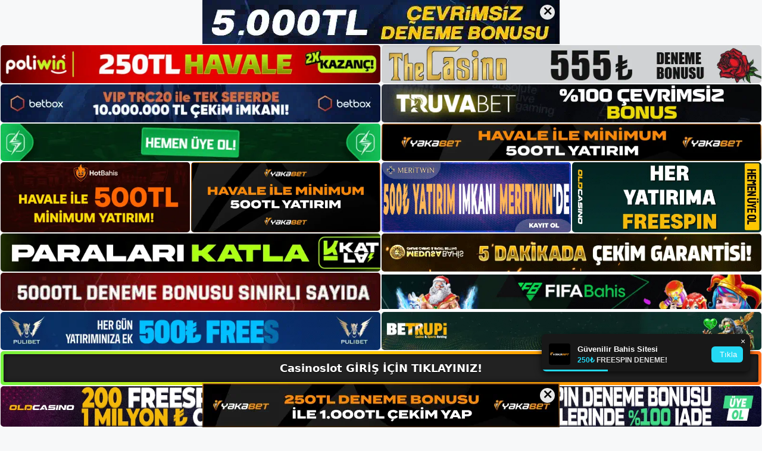

--- FILE ---
content_type: text/html; charset=UTF-8
request_url: https://casinoslot.me/casinoslot-oyunlar/
body_size: 23710
content:
<!DOCTYPE html>
<html lang="tr">
<head>
	<meta name="google-site-verification" content="nyFw3uV3oNMcNurYsxmnGMvvpj0mnb6UrIwZrdef9bk" />
	<meta charset="UTF-8">
	<meta name='robots' content='index, follow, max-image-preview:large, max-snippet:-1, max-video-preview:-1' />
<meta name="generator" content="Bu sitenin AMP ve CDN (İç Link) kurulumu NGY tarafından yapılmıştır."/><meta name="viewport" content="width=device-width, initial-scale=1">
	<!-- This site is optimized with the Yoast SEO plugin v26.8 - https://yoast.com/product/yoast-seo-wordpress/ -->
	<title>Casinoslot Oyunlar - Casinoslot Giriş, Casinoslot Yeni Adresi</title>
	<meta name="description" content="Casinoslot oyunlar oyun düzenli olarak güvenlik kontrollerinden geçmektedir ve herhangi bir güvenlik açığı bulunmamıştır. Menüye" />
	<link rel="canonical" href="https://casinoslot.me/casinoslot-oyunlar/" />
	<meta property="og:locale" content="tr_TR" />
	<meta property="og:type" content="article" />
	<meta property="og:title" content="Casinoslot Oyunlar - Casinoslot Giriş, Casinoslot Yeni Adresi" />
	<meta property="og:description" content="Casinoslot oyunlar oyun düzenli olarak güvenlik kontrollerinden geçmektedir ve herhangi bir güvenlik açığı bulunmamıştır. Menüye" />
	<meta property="og:url" content="https://casinoslot.me/casinoslot-oyunlar/" />
	<meta property="og:site_name" content="Casinoslot Giriş, Casinoslot Yeni Adresi" />
	<meta property="article:published_time" content="2023-09-06T16:00:00+00:00" />
	<meta name="author" content="admin" />
	<meta name="twitter:card" content="summary_large_image" />
	<meta name="twitter:label1" content="Yazan:" />
	<meta name="twitter:data1" content="admin" />
	<meta name="twitter:label2" content="Tahmini okuma süresi" />
	<meta name="twitter:data2" content="6 dakika" />
	<script type="application/ld+json" class="yoast-schema-graph">{"@context":"https://schema.org","@graph":[{"@type":"Article","@id":"https://casinoslot.me/casinoslot-oyunlar/#article","isPartOf":{"@id":"https://casinoslot.me/casinoslot-oyunlar/"},"author":{"name":"admin","@id":"https://casinoslot.me/#/schema/person/b0e3203c7a51ecaa9b56b19149f6bd56"},"headline":"Casinoslot Oyunlar","datePublished":"2023-09-06T16:00:00+00:00","mainEntityOfPage":{"@id":"https://casinoslot.me/casinoslot-oyunlar/"},"wordCount":1223,"commentCount":0,"publisher":{"@id":"https://casinoslot.me/#/schema/person/d00264c145c5f3962a52fbec947e07a9"},"image":{"@id":"https://casinoslot.me/casinoslot-oyunlar/#primaryimage"},"thumbnailUrl":"https://casinoslot.me/wp-content/uploads/2023/09/casinoslot-oyunlar.jpg","keywords":["Casinoslot altyapısı","casinoslot com","casinoslot oyunlar"],"articleSection":["Casinoslot Promosyonlar"],"inLanguage":"tr","potentialAction":[{"@type":"CommentAction","name":"Comment","target":["https://casinoslot.me/casinoslot-oyunlar/#respond"]}]},{"@type":"WebPage","@id":"https://casinoslot.me/casinoslot-oyunlar/","url":"https://casinoslot.me/casinoslot-oyunlar/","name":"Casinoslot Oyunlar - Casinoslot Giriş, Casinoslot Yeni Adresi","isPartOf":{"@id":"https://casinoslot.me/#website"},"primaryImageOfPage":{"@id":"https://casinoslot.me/casinoslot-oyunlar/#primaryimage"},"image":{"@id":"https://casinoslot.me/casinoslot-oyunlar/#primaryimage"},"thumbnailUrl":"https://casinoslot.me/wp-content/uploads/2023/09/casinoslot-oyunlar.jpg","datePublished":"2023-09-06T16:00:00+00:00","description":"Casinoslot oyunlar oyun düzenli olarak güvenlik kontrollerinden geçmektedir ve herhangi bir güvenlik açığı bulunmamıştır. Menüye","breadcrumb":{"@id":"https://casinoslot.me/casinoslot-oyunlar/#breadcrumb"},"inLanguage":"tr","potentialAction":[{"@type":"ReadAction","target":["https://casinoslot.me/casinoslot-oyunlar/"]}]},{"@type":"ImageObject","inLanguage":"tr","@id":"https://casinoslot.me/casinoslot-oyunlar/#primaryimage","url":"https://casinoslot.me/wp-content/uploads/2023/09/casinoslot-oyunlar.jpg","contentUrl":"https://casinoslot.me/wp-content/uploads/2023/09/casinoslot-oyunlar.jpg","width":1920,"height":1080,"caption":"Casino oyunlarını nasıl oynayacağınızı bilmiyorsanız, Nasıl Oynanır sekmesine tıklayın"},{"@type":"BreadcrumbList","@id":"https://casinoslot.me/casinoslot-oyunlar/#breadcrumb","itemListElement":[{"@type":"ListItem","position":1,"name":"Anasayfa","item":"https://casinoslot.me/"},{"@type":"ListItem","position":2,"name":"Casinoslot Oyunlar"}]},{"@type":"WebSite","@id":"https://casinoslot.me/#website","url":"https://casinoslot.me/","name":"Casinoslot Giriş, Casinoslot Yeni Adresi","description":"Casinoslot Bahis ve Casino Sitesi Bilgileri","publisher":{"@id":"https://casinoslot.me/#/schema/person/d00264c145c5f3962a52fbec947e07a9"},"potentialAction":[{"@type":"SearchAction","target":{"@type":"EntryPoint","urlTemplate":"https://casinoslot.me/?s={search_term_string}"},"query-input":{"@type":"PropertyValueSpecification","valueRequired":true,"valueName":"search_term_string"}}],"inLanguage":"tr"},{"@type":["Person","Organization"],"@id":"https://casinoslot.me/#/schema/person/d00264c145c5f3962a52fbec947e07a9","name":"casinoslot","image":{"@type":"ImageObject","inLanguage":"tr","@id":"https://casinoslot.me/#/schema/person/image/","url":"https://casinoslot.me/wp-content/uploads/2023/01/cropped-Casinoslot-Bahis-Sitesi.jpg","contentUrl":"https://casinoslot.me/wp-content/uploads/2023/01/cropped-Casinoslot-Bahis-Sitesi.jpg","width":213,"height":50,"caption":"casinoslot"},"logo":{"@id":"https://casinoslot.me/#/schema/person/image/"}},{"@type":"Person","@id":"https://casinoslot.me/#/schema/person/b0e3203c7a51ecaa9b56b19149f6bd56","name":"admin","image":{"@type":"ImageObject","inLanguage":"tr","@id":"https://casinoslot.me/#/schema/person/image/","url":"https://secure.gravatar.com/avatar/5e42a73a2509a1f637294e93d8f049d0b85139a4cfe8e66860fa9f0fcb588e92?s=96&d=mm&r=g","contentUrl":"https://secure.gravatar.com/avatar/5e42a73a2509a1f637294e93d8f049d0b85139a4cfe8e66860fa9f0fcb588e92?s=96&d=mm&r=g","caption":"admin"},"sameAs":["https://casinoslot.me"],"url":"https://casinoslot.me/author/admin/"}]}</script>
	<!-- / Yoast SEO plugin. -->


<link rel="alternate" type="application/rss+xml" title="Casinoslot Giriş, Casinoslot Yeni Adresi &raquo; akışı" href="https://casinoslot.me/feed/" />
<link rel="alternate" type="application/rss+xml" title="Casinoslot Giriş, Casinoslot Yeni Adresi &raquo; yorum akışı" href="https://casinoslot.me/comments/feed/" />
<link rel="alternate" type="application/rss+xml" title="Casinoslot Giriş, Casinoslot Yeni Adresi &raquo; Casinoslot Oyunlar yorum akışı" href="https://casinoslot.me/casinoslot-oyunlar/feed/" />
<link rel="alternate" title="oEmbed (JSON)" type="application/json+oembed" href="https://casinoslot.me/wp-json/oembed/1.0/embed?url=https%3A%2F%2Fcasinoslot.me%2Fcasinoslot-oyunlar%2F" />
<link rel="alternate" title="oEmbed (XML)" type="text/xml+oembed" href="https://casinoslot.me/wp-json/oembed/1.0/embed?url=https%3A%2F%2Fcasinoslot.me%2Fcasinoslot-oyunlar%2F&#038;format=xml" />
<style id='wp-img-auto-sizes-contain-inline-css'>
img:is([sizes=auto i],[sizes^="auto," i]){contain-intrinsic-size:3000px 1500px}
/*# sourceURL=wp-img-auto-sizes-contain-inline-css */
</style>
<style id='wp-emoji-styles-inline-css'>

	img.wp-smiley, img.emoji {
		display: inline !important;
		border: none !important;
		box-shadow: none !important;
		height: 1em !important;
		width: 1em !important;
		margin: 0 0.07em !important;
		vertical-align: -0.1em !important;
		background: none !important;
		padding: 0 !important;
	}
/*# sourceURL=wp-emoji-styles-inline-css */
</style>
<style id='wp-block-library-inline-css'>
:root{--wp-block-synced-color:#7a00df;--wp-block-synced-color--rgb:122,0,223;--wp-bound-block-color:var(--wp-block-synced-color);--wp-editor-canvas-background:#ddd;--wp-admin-theme-color:#007cba;--wp-admin-theme-color--rgb:0,124,186;--wp-admin-theme-color-darker-10:#006ba1;--wp-admin-theme-color-darker-10--rgb:0,107,160.5;--wp-admin-theme-color-darker-20:#005a87;--wp-admin-theme-color-darker-20--rgb:0,90,135;--wp-admin-border-width-focus:2px}@media (min-resolution:192dpi){:root{--wp-admin-border-width-focus:1.5px}}.wp-element-button{cursor:pointer}:root .has-very-light-gray-background-color{background-color:#eee}:root .has-very-dark-gray-background-color{background-color:#313131}:root .has-very-light-gray-color{color:#eee}:root .has-very-dark-gray-color{color:#313131}:root .has-vivid-green-cyan-to-vivid-cyan-blue-gradient-background{background:linear-gradient(135deg,#00d084,#0693e3)}:root .has-purple-crush-gradient-background{background:linear-gradient(135deg,#34e2e4,#4721fb 50%,#ab1dfe)}:root .has-hazy-dawn-gradient-background{background:linear-gradient(135deg,#faaca8,#dad0ec)}:root .has-subdued-olive-gradient-background{background:linear-gradient(135deg,#fafae1,#67a671)}:root .has-atomic-cream-gradient-background{background:linear-gradient(135deg,#fdd79a,#004a59)}:root .has-nightshade-gradient-background{background:linear-gradient(135deg,#330968,#31cdcf)}:root .has-midnight-gradient-background{background:linear-gradient(135deg,#020381,#2874fc)}:root{--wp--preset--font-size--normal:16px;--wp--preset--font-size--huge:42px}.has-regular-font-size{font-size:1em}.has-larger-font-size{font-size:2.625em}.has-normal-font-size{font-size:var(--wp--preset--font-size--normal)}.has-huge-font-size{font-size:var(--wp--preset--font-size--huge)}.has-text-align-center{text-align:center}.has-text-align-left{text-align:left}.has-text-align-right{text-align:right}.has-fit-text{white-space:nowrap!important}#end-resizable-editor-section{display:none}.aligncenter{clear:both}.items-justified-left{justify-content:flex-start}.items-justified-center{justify-content:center}.items-justified-right{justify-content:flex-end}.items-justified-space-between{justify-content:space-between}.screen-reader-text{border:0;clip-path:inset(50%);height:1px;margin:-1px;overflow:hidden;padding:0;position:absolute;width:1px;word-wrap:normal!important}.screen-reader-text:focus{background-color:#ddd;clip-path:none;color:#444;display:block;font-size:1em;height:auto;left:5px;line-height:normal;padding:15px 23px 14px;text-decoration:none;top:5px;width:auto;z-index:100000}html :where(.has-border-color){border-style:solid}html :where([style*=border-top-color]){border-top-style:solid}html :where([style*=border-right-color]){border-right-style:solid}html :where([style*=border-bottom-color]){border-bottom-style:solid}html :where([style*=border-left-color]){border-left-style:solid}html :where([style*=border-width]){border-style:solid}html :where([style*=border-top-width]){border-top-style:solid}html :where([style*=border-right-width]){border-right-style:solid}html :where([style*=border-bottom-width]){border-bottom-style:solid}html :where([style*=border-left-width]){border-left-style:solid}html :where(img[class*=wp-image-]){height:auto;max-width:100%}:where(figure){margin:0 0 1em}html :where(.is-position-sticky){--wp-admin--admin-bar--position-offset:var(--wp-admin--admin-bar--height,0px)}@media screen and (max-width:600px){html :where(.is-position-sticky){--wp-admin--admin-bar--position-offset:0px}}

/*# sourceURL=wp-block-library-inline-css */
</style><style id='wp-block-archives-inline-css'>
.wp-block-archives{box-sizing:border-box}.wp-block-archives-dropdown label{display:block}
/*# sourceURL=https://casinoslot.me/wp-includes/blocks/archives/style.min.css */
</style>
<style id='wp-block-categories-inline-css'>
.wp-block-categories{box-sizing:border-box}.wp-block-categories.alignleft{margin-right:2em}.wp-block-categories.alignright{margin-left:2em}.wp-block-categories.wp-block-categories-dropdown.aligncenter{text-align:center}.wp-block-categories .wp-block-categories__label{display:block;width:100%}
/*# sourceURL=https://casinoslot.me/wp-includes/blocks/categories/style.min.css */
</style>
<style id='wp-block-heading-inline-css'>
h1:where(.wp-block-heading).has-background,h2:where(.wp-block-heading).has-background,h3:where(.wp-block-heading).has-background,h4:where(.wp-block-heading).has-background,h5:where(.wp-block-heading).has-background,h6:where(.wp-block-heading).has-background{padding:1.25em 2.375em}h1.has-text-align-left[style*=writing-mode]:where([style*=vertical-lr]),h1.has-text-align-right[style*=writing-mode]:where([style*=vertical-rl]),h2.has-text-align-left[style*=writing-mode]:where([style*=vertical-lr]),h2.has-text-align-right[style*=writing-mode]:where([style*=vertical-rl]),h3.has-text-align-left[style*=writing-mode]:where([style*=vertical-lr]),h3.has-text-align-right[style*=writing-mode]:where([style*=vertical-rl]),h4.has-text-align-left[style*=writing-mode]:where([style*=vertical-lr]),h4.has-text-align-right[style*=writing-mode]:where([style*=vertical-rl]),h5.has-text-align-left[style*=writing-mode]:where([style*=vertical-lr]),h5.has-text-align-right[style*=writing-mode]:where([style*=vertical-rl]),h6.has-text-align-left[style*=writing-mode]:where([style*=vertical-lr]),h6.has-text-align-right[style*=writing-mode]:where([style*=vertical-rl]){rotate:180deg}
/*# sourceURL=https://casinoslot.me/wp-includes/blocks/heading/style.min.css */
</style>
<style id='wp-block-latest-posts-inline-css'>
.wp-block-latest-posts{box-sizing:border-box}.wp-block-latest-posts.alignleft{margin-right:2em}.wp-block-latest-posts.alignright{margin-left:2em}.wp-block-latest-posts.wp-block-latest-posts__list{list-style:none}.wp-block-latest-posts.wp-block-latest-posts__list li{clear:both;overflow-wrap:break-word}.wp-block-latest-posts.is-grid{display:flex;flex-wrap:wrap}.wp-block-latest-posts.is-grid li{margin:0 1.25em 1.25em 0;width:100%}@media (min-width:600px){.wp-block-latest-posts.columns-2 li{width:calc(50% - .625em)}.wp-block-latest-posts.columns-2 li:nth-child(2n){margin-right:0}.wp-block-latest-posts.columns-3 li{width:calc(33.33333% - .83333em)}.wp-block-latest-posts.columns-3 li:nth-child(3n){margin-right:0}.wp-block-latest-posts.columns-4 li{width:calc(25% - .9375em)}.wp-block-latest-posts.columns-4 li:nth-child(4n){margin-right:0}.wp-block-latest-posts.columns-5 li{width:calc(20% - 1em)}.wp-block-latest-posts.columns-5 li:nth-child(5n){margin-right:0}.wp-block-latest-posts.columns-6 li{width:calc(16.66667% - 1.04167em)}.wp-block-latest-posts.columns-6 li:nth-child(6n){margin-right:0}}:root :where(.wp-block-latest-posts.is-grid){padding:0}:root :where(.wp-block-latest-posts.wp-block-latest-posts__list){padding-left:0}.wp-block-latest-posts__post-author,.wp-block-latest-posts__post-date{display:block;font-size:.8125em}.wp-block-latest-posts__post-excerpt,.wp-block-latest-posts__post-full-content{margin-bottom:1em;margin-top:.5em}.wp-block-latest-posts__featured-image a{display:inline-block}.wp-block-latest-posts__featured-image img{height:auto;max-width:100%;width:auto}.wp-block-latest-posts__featured-image.alignleft{float:left;margin-right:1em}.wp-block-latest-posts__featured-image.alignright{float:right;margin-left:1em}.wp-block-latest-posts__featured-image.aligncenter{margin-bottom:1em;text-align:center}
/*# sourceURL=https://casinoslot.me/wp-includes/blocks/latest-posts/style.min.css */
</style>
<style id='wp-block-tag-cloud-inline-css'>
.wp-block-tag-cloud{box-sizing:border-box}.wp-block-tag-cloud.aligncenter{justify-content:center;text-align:center}.wp-block-tag-cloud a{display:inline-block;margin-right:5px}.wp-block-tag-cloud span{display:inline-block;margin-left:5px;text-decoration:none}:root :where(.wp-block-tag-cloud.is-style-outline){display:flex;flex-wrap:wrap;gap:1ch}:root :where(.wp-block-tag-cloud.is-style-outline a){border:1px solid;font-size:unset!important;margin-right:0;padding:1ch 2ch;text-decoration:none!important}
/*# sourceURL=https://casinoslot.me/wp-includes/blocks/tag-cloud/style.min.css */
</style>
<style id='wp-block-group-inline-css'>
.wp-block-group{box-sizing:border-box}:where(.wp-block-group.wp-block-group-is-layout-constrained){position:relative}
/*# sourceURL=https://casinoslot.me/wp-includes/blocks/group/style.min.css */
</style>
<style id='wp-block-paragraph-inline-css'>
.is-small-text{font-size:.875em}.is-regular-text{font-size:1em}.is-large-text{font-size:2.25em}.is-larger-text{font-size:3em}.has-drop-cap:not(:focus):first-letter{float:left;font-size:8.4em;font-style:normal;font-weight:100;line-height:.68;margin:.05em .1em 0 0;text-transform:uppercase}body.rtl .has-drop-cap:not(:focus):first-letter{float:none;margin-left:.1em}p.has-drop-cap.has-background{overflow:hidden}:root :where(p.has-background){padding:1.25em 2.375em}:where(p.has-text-color:not(.has-link-color)) a{color:inherit}p.has-text-align-left[style*="writing-mode:vertical-lr"],p.has-text-align-right[style*="writing-mode:vertical-rl"]{rotate:180deg}
/*# sourceURL=https://casinoslot.me/wp-includes/blocks/paragraph/style.min.css */
</style>
<style id='global-styles-inline-css'>
:root{--wp--preset--aspect-ratio--square: 1;--wp--preset--aspect-ratio--4-3: 4/3;--wp--preset--aspect-ratio--3-4: 3/4;--wp--preset--aspect-ratio--3-2: 3/2;--wp--preset--aspect-ratio--2-3: 2/3;--wp--preset--aspect-ratio--16-9: 16/9;--wp--preset--aspect-ratio--9-16: 9/16;--wp--preset--color--black: #000000;--wp--preset--color--cyan-bluish-gray: #abb8c3;--wp--preset--color--white: #ffffff;--wp--preset--color--pale-pink: #f78da7;--wp--preset--color--vivid-red: #cf2e2e;--wp--preset--color--luminous-vivid-orange: #ff6900;--wp--preset--color--luminous-vivid-amber: #fcb900;--wp--preset--color--light-green-cyan: #7bdcb5;--wp--preset--color--vivid-green-cyan: #00d084;--wp--preset--color--pale-cyan-blue: #8ed1fc;--wp--preset--color--vivid-cyan-blue: #0693e3;--wp--preset--color--vivid-purple: #9b51e0;--wp--preset--color--contrast: var(--contrast);--wp--preset--color--contrast-2: var(--contrast-2);--wp--preset--color--contrast-3: var(--contrast-3);--wp--preset--color--base: var(--base);--wp--preset--color--base-2: var(--base-2);--wp--preset--color--base-3: var(--base-3);--wp--preset--color--accent: var(--accent);--wp--preset--gradient--vivid-cyan-blue-to-vivid-purple: linear-gradient(135deg,rgb(6,147,227) 0%,rgb(155,81,224) 100%);--wp--preset--gradient--light-green-cyan-to-vivid-green-cyan: linear-gradient(135deg,rgb(122,220,180) 0%,rgb(0,208,130) 100%);--wp--preset--gradient--luminous-vivid-amber-to-luminous-vivid-orange: linear-gradient(135deg,rgb(252,185,0) 0%,rgb(255,105,0) 100%);--wp--preset--gradient--luminous-vivid-orange-to-vivid-red: linear-gradient(135deg,rgb(255,105,0) 0%,rgb(207,46,46) 100%);--wp--preset--gradient--very-light-gray-to-cyan-bluish-gray: linear-gradient(135deg,rgb(238,238,238) 0%,rgb(169,184,195) 100%);--wp--preset--gradient--cool-to-warm-spectrum: linear-gradient(135deg,rgb(74,234,220) 0%,rgb(151,120,209) 20%,rgb(207,42,186) 40%,rgb(238,44,130) 60%,rgb(251,105,98) 80%,rgb(254,248,76) 100%);--wp--preset--gradient--blush-light-purple: linear-gradient(135deg,rgb(255,206,236) 0%,rgb(152,150,240) 100%);--wp--preset--gradient--blush-bordeaux: linear-gradient(135deg,rgb(254,205,165) 0%,rgb(254,45,45) 50%,rgb(107,0,62) 100%);--wp--preset--gradient--luminous-dusk: linear-gradient(135deg,rgb(255,203,112) 0%,rgb(199,81,192) 50%,rgb(65,88,208) 100%);--wp--preset--gradient--pale-ocean: linear-gradient(135deg,rgb(255,245,203) 0%,rgb(182,227,212) 50%,rgb(51,167,181) 100%);--wp--preset--gradient--electric-grass: linear-gradient(135deg,rgb(202,248,128) 0%,rgb(113,206,126) 100%);--wp--preset--gradient--midnight: linear-gradient(135deg,rgb(2,3,129) 0%,rgb(40,116,252) 100%);--wp--preset--font-size--small: 13px;--wp--preset--font-size--medium: 20px;--wp--preset--font-size--large: 36px;--wp--preset--font-size--x-large: 42px;--wp--preset--spacing--20: 0.44rem;--wp--preset--spacing--30: 0.67rem;--wp--preset--spacing--40: 1rem;--wp--preset--spacing--50: 1.5rem;--wp--preset--spacing--60: 2.25rem;--wp--preset--spacing--70: 3.38rem;--wp--preset--spacing--80: 5.06rem;--wp--preset--shadow--natural: 6px 6px 9px rgba(0, 0, 0, 0.2);--wp--preset--shadow--deep: 12px 12px 50px rgba(0, 0, 0, 0.4);--wp--preset--shadow--sharp: 6px 6px 0px rgba(0, 0, 0, 0.2);--wp--preset--shadow--outlined: 6px 6px 0px -3px rgb(255, 255, 255), 6px 6px rgb(0, 0, 0);--wp--preset--shadow--crisp: 6px 6px 0px rgb(0, 0, 0);}:where(.is-layout-flex){gap: 0.5em;}:where(.is-layout-grid){gap: 0.5em;}body .is-layout-flex{display: flex;}.is-layout-flex{flex-wrap: wrap;align-items: center;}.is-layout-flex > :is(*, div){margin: 0;}body .is-layout-grid{display: grid;}.is-layout-grid > :is(*, div){margin: 0;}:where(.wp-block-columns.is-layout-flex){gap: 2em;}:where(.wp-block-columns.is-layout-grid){gap: 2em;}:where(.wp-block-post-template.is-layout-flex){gap: 1.25em;}:where(.wp-block-post-template.is-layout-grid){gap: 1.25em;}.has-black-color{color: var(--wp--preset--color--black) !important;}.has-cyan-bluish-gray-color{color: var(--wp--preset--color--cyan-bluish-gray) !important;}.has-white-color{color: var(--wp--preset--color--white) !important;}.has-pale-pink-color{color: var(--wp--preset--color--pale-pink) !important;}.has-vivid-red-color{color: var(--wp--preset--color--vivid-red) !important;}.has-luminous-vivid-orange-color{color: var(--wp--preset--color--luminous-vivid-orange) !important;}.has-luminous-vivid-amber-color{color: var(--wp--preset--color--luminous-vivid-amber) !important;}.has-light-green-cyan-color{color: var(--wp--preset--color--light-green-cyan) !important;}.has-vivid-green-cyan-color{color: var(--wp--preset--color--vivid-green-cyan) !important;}.has-pale-cyan-blue-color{color: var(--wp--preset--color--pale-cyan-blue) !important;}.has-vivid-cyan-blue-color{color: var(--wp--preset--color--vivid-cyan-blue) !important;}.has-vivid-purple-color{color: var(--wp--preset--color--vivid-purple) !important;}.has-black-background-color{background-color: var(--wp--preset--color--black) !important;}.has-cyan-bluish-gray-background-color{background-color: var(--wp--preset--color--cyan-bluish-gray) !important;}.has-white-background-color{background-color: var(--wp--preset--color--white) !important;}.has-pale-pink-background-color{background-color: var(--wp--preset--color--pale-pink) !important;}.has-vivid-red-background-color{background-color: var(--wp--preset--color--vivid-red) !important;}.has-luminous-vivid-orange-background-color{background-color: var(--wp--preset--color--luminous-vivid-orange) !important;}.has-luminous-vivid-amber-background-color{background-color: var(--wp--preset--color--luminous-vivid-amber) !important;}.has-light-green-cyan-background-color{background-color: var(--wp--preset--color--light-green-cyan) !important;}.has-vivid-green-cyan-background-color{background-color: var(--wp--preset--color--vivid-green-cyan) !important;}.has-pale-cyan-blue-background-color{background-color: var(--wp--preset--color--pale-cyan-blue) !important;}.has-vivid-cyan-blue-background-color{background-color: var(--wp--preset--color--vivid-cyan-blue) !important;}.has-vivid-purple-background-color{background-color: var(--wp--preset--color--vivid-purple) !important;}.has-black-border-color{border-color: var(--wp--preset--color--black) !important;}.has-cyan-bluish-gray-border-color{border-color: var(--wp--preset--color--cyan-bluish-gray) !important;}.has-white-border-color{border-color: var(--wp--preset--color--white) !important;}.has-pale-pink-border-color{border-color: var(--wp--preset--color--pale-pink) !important;}.has-vivid-red-border-color{border-color: var(--wp--preset--color--vivid-red) !important;}.has-luminous-vivid-orange-border-color{border-color: var(--wp--preset--color--luminous-vivid-orange) !important;}.has-luminous-vivid-amber-border-color{border-color: var(--wp--preset--color--luminous-vivid-amber) !important;}.has-light-green-cyan-border-color{border-color: var(--wp--preset--color--light-green-cyan) !important;}.has-vivid-green-cyan-border-color{border-color: var(--wp--preset--color--vivid-green-cyan) !important;}.has-pale-cyan-blue-border-color{border-color: var(--wp--preset--color--pale-cyan-blue) !important;}.has-vivid-cyan-blue-border-color{border-color: var(--wp--preset--color--vivid-cyan-blue) !important;}.has-vivid-purple-border-color{border-color: var(--wp--preset--color--vivid-purple) !important;}.has-vivid-cyan-blue-to-vivid-purple-gradient-background{background: var(--wp--preset--gradient--vivid-cyan-blue-to-vivid-purple) !important;}.has-light-green-cyan-to-vivid-green-cyan-gradient-background{background: var(--wp--preset--gradient--light-green-cyan-to-vivid-green-cyan) !important;}.has-luminous-vivid-amber-to-luminous-vivid-orange-gradient-background{background: var(--wp--preset--gradient--luminous-vivid-amber-to-luminous-vivid-orange) !important;}.has-luminous-vivid-orange-to-vivid-red-gradient-background{background: var(--wp--preset--gradient--luminous-vivid-orange-to-vivid-red) !important;}.has-very-light-gray-to-cyan-bluish-gray-gradient-background{background: var(--wp--preset--gradient--very-light-gray-to-cyan-bluish-gray) !important;}.has-cool-to-warm-spectrum-gradient-background{background: var(--wp--preset--gradient--cool-to-warm-spectrum) !important;}.has-blush-light-purple-gradient-background{background: var(--wp--preset--gradient--blush-light-purple) !important;}.has-blush-bordeaux-gradient-background{background: var(--wp--preset--gradient--blush-bordeaux) !important;}.has-luminous-dusk-gradient-background{background: var(--wp--preset--gradient--luminous-dusk) !important;}.has-pale-ocean-gradient-background{background: var(--wp--preset--gradient--pale-ocean) !important;}.has-electric-grass-gradient-background{background: var(--wp--preset--gradient--electric-grass) !important;}.has-midnight-gradient-background{background: var(--wp--preset--gradient--midnight) !important;}.has-small-font-size{font-size: var(--wp--preset--font-size--small) !important;}.has-medium-font-size{font-size: var(--wp--preset--font-size--medium) !important;}.has-large-font-size{font-size: var(--wp--preset--font-size--large) !important;}.has-x-large-font-size{font-size: var(--wp--preset--font-size--x-large) !important;}
/*# sourceURL=global-styles-inline-css */
</style>

<style id='classic-theme-styles-inline-css'>
/*! This file is auto-generated */
.wp-block-button__link{color:#fff;background-color:#32373c;border-radius:9999px;box-shadow:none;text-decoration:none;padding:calc(.667em + 2px) calc(1.333em + 2px);font-size:1.125em}.wp-block-file__button{background:#32373c;color:#fff;text-decoration:none}
/*# sourceURL=/wp-includes/css/classic-themes.min.css */
</style>
<link rel='stylesheet' id='generate-comments-css' href='https://casinoslot.me/wp-content/themes/generatepress/assets/css/components/comments.min.css?ver=3.2.4' media='all' />
<link rel='stylesheet' id='generate-style-css' href='https://casinoslot.me/wp-content/themes/generatepress/assets/css/main.min.css?ver=3.2.4' media='all' />
<style id='generate-style-inline-css'>
body{background-color:var(--base-2);color:var(--contrast);}a{color:var(--accent);}a{text-decoration:underline;}.entry-title a, .site-branding a, a.button, .wp-block-button__link, .main-navigation a{text-decoration:none;}a:hover, a:focus, a:active{color:var(--contrast);}.wp-block-group__inner-container{max-width:1200px;margin-left:auto;margin-right:auto;}:root{--contrast:#222222;--contrast-2:#575760;--contrast-3:#b2b2be;--base:#f0f0f0;--base-2:#f7f8f9;--base-3:#ffffff;--accent:#1e73be;}.has-contrast-color{color:var(--contrast);}.has-contrast-background-color{background-color:var(--contrast);}.has-contrast-2-color{color:var(--contrast-2);}.has-contrast-2-background-color{background-color:var(--contrast-2);}.has-contrast-3-color{color:var(--contrast-3);}.has-contrast-3-background-color{background-color:var(--contrast-3);}.has-base-color{color:var(--base);}.has-base-background-color{background-color:var(--base);}.has-base-2-color{color:var(--base-2);}.has-base-2-background-color{background-color:var(--base-2);}.has-base-3-color{color:var(--base-3);}.has-base-3-background-color{background-color:var(--base-3);}.has-accent-color{color:var(--accent);}.has-accent-background-color{background-color:var(--accent);}.top-bar{background-color:#636363;color:#ffffff;}.top-bar a{color:#ffffff;}.top-bar a:hover{color:#303030;}.site-header{background-color:var(--base-3);}.main-title a,.main-title a:hover{color:var(--contrast);}.site-description{color:var(--contrast-2);}.mobile-menu-control-wrapper .menu-toggle,.mobile-menu-control-wrapper .menu-toggle:hover,.mobile-menu-control-wrapper .menu-toggle:focus,.has-inline-mobile-toggle #site-navigation.toggled{background-color:rgba(0, 0, 0, 0.02);}.main-navigation,.main-navigation ul ul{background-color:var(--base-3);}.main-navigation .main-nav ul li a, .main-navigation .menu-toggle, .main-navigation .menu-bar-items{color:var(--contrast);}.main-navigation .main-nav ul li:not([class*="current-menu-"]):hover > a, .main-navigation .main-nav ul li:not([class*="current-menu-"]):focus > a, .main-navigation .main-nav ul li.sfHover:not([class*="current-menu-"]) > a, .main-navigation .menu-bar-item:hover > a, .main-navigation .menu-bar-item.sfHover > a{color:var(--accent);}button.menu-toggle:hover,button.menu-toggle:focus{color:var(--contrast);}.main-navigation .main-nav ul li[class*="current-menu-"] > a{color:var(--accent);}.navigation-search input[type="search"],.navigation-search input[type="search"]:active, .navigation-search input[type="search"]:focus, .main-navigation .main-nav ul li.search-item.active > a, .main-navigation .menu-bar-items .search-item.active > a{color:var(--accent);}.main-navigation ul ul{background-color:var(--base);}.separate-containers .inside-article, .separate-containers .comments-area, .separate-containers .page-header, .one-container .container, .separate-containers .paging-navigation, .inside-page-header{background-color:var(--base-3);}.entry-title a{color:var(--contrast);}.entry-title a:hover{color:var(--contrast-2);}.entry-meta{color:var(--contrast-2);}.sidebar .widget{background-color:var(--base-3);}.footer-widgets{background-color:var(--base-3);}.site-info{background-color:var(--base-3);}input[type="text"],input[type="email"],input[type="url"],input[type="password"],input[type="search"],input[type="tel"],input[type="number"],textarea,select{color:var(--contrast);background-color:var(--base-2);border-color:var(--base);}input[type="text"]:focus,input[type="email"]:focus,input[type="url"]:focus,input[type="password"]:focus,input[type="search"]:focus,input[type="tel"]:focus,input[type="number"]:focus,textarea:focus,select:focus{color:var(--contrast);background-color:var(--base-2);border-color:var(--contrast-3);}button,html input[type="button"],input[type="reset"],input[type="submit"],a.button,a.wp-block-button__link:not(.has-background){color:#ffffff;background-color:#55555e;}button:hover,html input[type="button"]:hover,input[type="reset"]:hover,input[type="submit"]:hover,a.button:hover,button:focus,html input[type="button"]:focus,input[type="reset"]:focus,input[type="submit"]:focus,a.button:focus,a.wp-block-button__link:not(.has-background):active,a.wp-block-button__link:not(.has-background):focus,a.wp-block-button__link:not(.has-background):hover{color:#ffffff;background-color:#3f4047;}a.generate-back-to-top{background-color:rgba( 0,0,0,0.4 );color:#ffffff;}a.generate-back-to-top:hover,a.generate-back-to-top:focus{background-color:rgba( 0,0,0,0.6 );color:#ffffff;}@media (max-width:768px){.main-navigation .menu-bar-item:hover > a, .main-navigation .menu-bar-item.sfHover > a{background:none;color:var(--contrast);}}.nav-below-header .main-navigation .inside-navigation.grid-container, .nav-above-header .main-navigation .inside-navigation.grid-container{padding:0px 20px 0px 20px;}.site-main .wp-block-group__inner-container{padding:40px;}.separate-containers .paging-navigation{padding-top:20px;padding-bottom:20px;}.entry-content .alignwide, body:not(.no-sidebar) .entry-content .alignfull{margin-left:-40px;width:calc(100% + 80px);max-width:calc(100% + 80px);}.rtl .menu-item-has-children .dropdown-menu-toggle{padding-left:20px;}.rtl .main-navigation .main-nav ul li.menu-item-has-children > a{padding-right:20px;}@media (max-width:768px){.separate-containers .inside-article, .separate-containers .comments-area, .separate-containers .page-header, .separate-containers .paging-navigation, .one-container .site-content, .inside-page-header{padding:30px;}.site-main .wp-block-group__inner-container{padding:30px;}.inside-top-bar{padding-right:30px;padding-left:30px;}.inside-header{padding-right:30px;padding-left:30px;}.widget-area .widget{padding-top:30px;padding-right:30px;padding-bottom:30px;padding-left:30px;}.footer-widgets-container{padding-top:30px;padding-right:30px;padding-bottom:30px;padding-left:30px;}.inside-site-info{padding-right:30px;padding-left:30px;}.entry-content .alignwide, body:not(.no-sidebar) .entry-content .alignfull{margin-left:-30px;width:calc(100% + 60px);max-width:calc(100% + 60px);}.one-container .site-main .paging-navigation{margin-bottom:20px;}}/* End cached CSS */.is-right-sidebar{width:30%;}.is-left-sidebar{width:30%;}.site-content .content-area{width:70%;}@media (max-width:768px){.main-navigation .menu-toggle,.sidebar-nav-mobile:not(#sticky-placeholder){display:block;}.main-navigation ul,.gen-sidebar-nav,.main-navigation:not(.slideout-navigation):not(.toggled) .main-nav > ul,.has-inline-mobile-toggle #site-navigation .inside-navigation > *:not(.navigation-search):not(.main-nav){display:none;}.nav-align-right .inside-navigation,.nav-align-center .inside-navigation{justify-content:space-between;}.has-inline-mobile-toggle .mobile-menu-control-wrapper{display:flex;flex-wrap:wrap;}.has-inline-mobile-toggle .inside-header{flex-direction:row;text-align:left;flex-wrap:wrap;}.has-inline-mobile-toggle .header-widget,.has-inline-mobile-toggle #site-navigation{flex-basis:100%;}.nav-float-left .has-inline-mobile-toggle #site-navigation{order:10;}}
/*# sourceURL=generate-style-inline-css */
</style>
<link rel="https://api.w.org/" href="https://casinoslot.me/wp-json/" /><link rel="alternate" title="JSON" type="application/json" href="https://casinoslot.me/wp-json/wp/v2/posts/328" /><link rel="EditURI" type="application/rsd+xml" title="RSD" href="https://casinoslot.me/xmlrpc.php?rsd" />
<meta name="generator" content="WordPress 6.9" />
<link rel='shortlink' href='https://casinoslot.me/?p=328' />
<link rel="pingback" href="https://casinoslot.me/xmlrpc.php">
<link rel="amphtml" href="https://casinoslotme.seoconax.com/casinoslot-oyunlar/amp/"><link rel="icon" href="https://casinoslot.me/wp-content/uploads/2023/01/cropped-cropped-Casinoslot-Bahis-Sitesi-32x32.jpg" sizes="32x32" />
<link rel="icon" href="https://casinoslot.me/wp-content/uploads/2023/01/cropped-cropped-Casinoslot-Bahis-Sitesi-192x192.jpg" sizes="192x192" />
<link rel="apple-touch-icon" href="https://casinoslot.me/wp-content/uploads/2023/01/cropped-cropped-Casinoslot-Bahis-Sitesi-180x180.jpg" />
<meta name="msapplication-TileImage" content="https://casinoslot.me/wp-content/uploads/2023/01/cropped-cropped-Casinoslot-Bahis-Sitesi-270x270.jpg" />
	<head>

    <meta charset="UTF-8">
    <meta name="viewport"
          content="width=device-width, user-scalable=no, initial-scale=1.0, maximum-scale=1.0, minimum-scale=1.0">
    <meta http-equiv="X-UA-Compatible" content="ie=edge">
    </head>



<style>

    .footer iframe{
        position:fixed;
        bottom:0;
        z-index:9999;
          
      }
      
  .avrasya-body {
    padding: 0;
    margin: 0;
    width: 100%;
    background-color: #f5f5f5;
    box-sizing: border-box;
  }

  .avrasya-footer-notifi iframe {
    position: fixed;
    bottom: 0;
    z-index: 9999999;
  }

  .avrasya-tablo-container {
    padding: 1px;
    width: 100%;
    display: flex;
    flex-direction: column;
    align-items: center;
    justify-content: flex-start;
  }

  .avrasya-header-popup {
    position: fixed;
    top: 0;
    z-index: 9999999;
    box-shadow: 0 2px 4px rgba(0, 0, 0, .1);
  }

  .avrasya-header-popup-content {
    margin: 0 auto;
  }

  .avrasya-header-popup-content img {
    width: 100%;
    object-fit: contain;
  }

  .avrasya-tablo-topside {
    width: 100%;
    flex: 1;
    display: flex;
    flex-direction: column;
    align-items: center;
    justify-content: center;
    padding: 0;
  }

  .avrasya-avrasya-tablo-topcard-continer,
  .avrasya-avrasya-tablo-card-continer,
  .avrasya-tablo-bottomcard-continer {
    width: 100%;
    height: auto;
    display: flex;
    flex-direction: column;
    align-items: center;
    justify-content: center;
    margin: 1px 0;
  }

  .avrasya-tablo-topcard,
  .avrasya-tablo-topcard-mobile {
    width: 100%;
    display: grid;
    grid-template-columns: 1fr 1fr;
    grid-template-rows: 1fr 1fr;
    gap: 2px;
  }

  .avrasya-tablo-topcard-mobile {
    display: none;
  }

  .avrasya-tablo-card,
  .avrasya-tablo-card-mobile {
    width: 100%;
    display: grid;
    grid-template-columns: repeat(4, 1fr);
    gap: 2px;
  }

  .avrasya-tablo-card-mobile {
    display: none;
  }

  .avrasya-tablo-bottomcard,
  .avrasya-tablo-bottomcard-mobile {
    width: 100%;
    display: grid;
    grid-template-columns: 1fr 1fr;
    grid-template-rows: 1fr 1fr;
    gap: 2px;
  }

  .avrasya-tablo-bottomcard-mobile {
    display: none;
  }

  .avrasya-tablo-topcard a,
  .avrasya-tablo-topcard-mobile a,
  .avrasya-tablo-card a,
  .avrasya-tablo-card-mobile a,
  .avrasya-tablo-bottomcard a,
  .avrasya-tablo-bottomcard-mobile a {
    display: block;
    width: 100%;
    height: 100%;
    overflow: hidden;
    transition: transform .3s ease;
    background-color: #fff;
  }

  .avrasya-tablo-topcard a img,
  .avrasya-tablo-topcard-mobile a img,
  .avrasya-tablo-card a img,
  .avrasya-tablo-card-mobile a img,
  .avrasya-tablo-bottomcard a img,
  .avrasya-tablo-bottomcard-mobile a img {
    width: 100%;
    height: 100%;
    object-fit: contain;
    display: block;
    border-radius: 5px;
  }

  .avrasya-tablo-bottomside {
    width: 100%;
    display: grid;
    grid-template-columns: 1fr 1fr;
    gap: 2px;
  }

  .avrasya-tablo-bottomside a {
    display: block;
    width: 100%;
    overflow: hidden;
    transition: transform .3s ease;
    background-color: #fff;
  }

  .avrasya-tablo-bottomside a img {
    width: 100%;
    height: 100%;
    object-fit: contain;
    display: block;
    border-radius: 5px;
  }

  .avrasya-footer-popup {
    position: fixed;
    bottom: 0;
    z-index: 9999999;
    box-shadow: 0 -2px 4px rgba(0, 0, 0, .1);
    margin-top: auto;
  }

  .avrasya-footer-popup-content {
    margin: 0 auto;
    padding: 0;
  }

  .avrasya-footer-popup-content img {
    width: 100%;
    object-fit: contain;
  }

  .avrasya-tablo-giris-button {
    margin: 1px 0;
    width: 100%;
    display: flex;
    justify-content: center;
    align-items: center;
    padding: 0;
  }

  .avrasya-footer-popup-content-left {
    margin-bottom: -6px;
  }

  .avrasya-header-popup-content-left {
    margin-bottom: -6px;
  }

  .avrasya-tablo-giris-button {
    margin: 1px 0;
    width: 100%;
    border-radius: 5px;
    padding: 0;
    background: linear-gradient(90deg,
        #00a2ff,
        #00ff73,
        #ffe600,
        #ff7b00,
        #ff00c8,
        #00a2ff);
    background-size: 300% 100%;
    animation: ledBorderMove 4s linear infinite;
    overflow: hidden;
  }

  .avrasya-tablo-giris-button a.button {
    text-align: center;
    display: flex;
    align-items: center;
    justify-content: center;
    margin: 5px;
    width: calc(100% - 4px);
    min-height: 44px;
    border-radius: 3px;
    background: #222;
    color: #fff;
    font-size: 18px;
    font-weight: bold;
    text-decoration: none;
    text-shadow: 0 2px 0 rgba(0, 0, 0, .4);
    box-shadow: inset 0 0 8px rgba(0, 0, 0, 0.6);
  }

  @keyframes ledBorderMove {
    0% {
      background-position: 0% 50%;
    }

    100% {
      background-position: 300% 50%;
    }
  }


  #close-top:checked~.avrasya-header-popup {
    display: none;
  }

  #close-bottom:checked~.avrasya-footer-popup {
    display: none;
  }

  .avrasya-tablo-banner-wrapper {
    position: relative;
  }

  .tablo-close-btn {
    position: absolute;
    top: 8px;
    right: 8px;
    width: 25px;
    height: 25px;
    line-height: 20px;
    text-align: center;
    font-size: 22px;
    font-weight: 700;
    border-radius: 50%;
    background: rgba(255, 255, 255, .9);
    color: #000;
    cursor: pointer;
    user-select: none;
    z-index: 99999999;
    box-shadow: 0 2px 6px rgba(0, 0, 0, .2);
  }

  .tablo-close-btn:hover,
  .tablo-close-btn:focus {
    outline: 2px solid rgba(255, 255, 255, .7);
  }

  .avrasya-tablo-bottomside-container {
    width: 100%;
    margin: 1px 0;
  }

  .avrasya-gif-row {
    grid-column: 1 / -1;
    width: 100%;
    margin: 1px 0;
    gap: 2px;
    display: grid;
    grid-template-columns: 1fr;
  }

  .avrasya-gif-row-mobile {
    display: none;
  }

  .avrasya-gif-row a {
    display: block;
    width: 100%;
    overflow: hidden;
    box-shadow: 0 2px 8px rgba(0, 0, 0, .1);
    transition: transform .3s ease;
    background-color: #fff;
  }

  .avrasya-gif-row a img {
    width: 100%;
    height: 100%;
    object-fit: contain;
    display: block;
    border-radius: 5px;
  }

  #close-top:checked~.avrasya-header-popup {
    display: none;
  }

  #close-top:checked~.header-spacer {
    display: none;
  }

  @media (min-width:600px) {

    .header-spacer {
      padding-bottom: 74px;
    }
  }

  @media (max-width: 1200px) {
    .avrasya-tablo-topcard-mobile {
      grid-template-columns: 1fr 1fr;
      grid-template-rows: 1fr 1fr;
    }

    .avrasya-tablo-card-mobile {
      grid-template-columns: repeat(4, 1fr);
    }

    .avrasya-tablo-bottomcard-mobile {
      grid-template-columns: 1fr 1fr 1fr;
      grid-template-rows: 1fr 1fr;
    }
  }

  @media (max-width: 900px) {
    .avrasya-gif-row {
      display: none;
    }

    .avrasya-gif-row-mobile {
      display: grid;
    }

    .avrasya-tablo-topcard-mobile,
    .avrasya-tablo-card-mobile,
    .avrasya-tablo-bottomcard-mobile {
      display: grid;
    }

    .avrasya-tablo-topcard,
    .avrasya-tablo-card,
    .avrasya-tablo-bottomcard {
      display: none;
    }

    .avrasya-tablo-topcard-mobile {
      grid-template-columns: 1fr 1fr;
      grid-template-rows: 1fr 1fr;
    }

    .avrasya-tablo-card-mobile {
      grid-template-columns: 1fr 1fr 1fr 1fr;
    }

    .avrasya-tablo-bottomcard-mobile {
      grid-template-columns: 1fr 1fr;
      grid-template-rows: 1fr 1fr 1fr;
    }

    .avrasya-tablo-bottomside {
      grid-template-columns: 1fr;
    }
  }

  @media (max-width:600px) {
    .header-spacer {
      width: 100%;
      aspect-ratio: var(--header-w, 600) / var(--header-h, 74);
    }
  }

  @media (max-width: 500px) {
    .avrasya-tablo-giris-button a.button {
      font-size: 15px;
    }

    .tablo-close-btn {
      width: 15px;
      height: 15px;
      font-size: 15px;
      line-height: 12px;
    }
  }

  @media (max-width: 400px) {
    .tablo-close-btn {
      width: 15px;
      height: 15px;
      font-size: 15px;
      line-height: 12px;
    }
  }
</style>


<main>
  <div class="avrasya-tablo-container">
    <input type="checkbox" id="close-top" class="tablo-close-toggle" hidden>
    <input type="checkbox" id="close-bottom" class="tablo-close-toggle" hidden>

          <div class="avrasya-header-popup">
        <div class="avrasya-header-popup-content avrasya-tablo-banner-wrapper">
          <label for="close-top" class="tablo-close-btn tablo-close-btn--top" aria-label="Üst bannerı kapat">×</label>
          <div class="avrasya-header-popup-content-left">
            <a href="http://shortslink2-4.com/headerbanner" rel="noopener">
              <img src="https://tabloproject2-2.com/modtablo/uploads/banner/popuphead.webp" alt="Header Banner" width="600" height="74">
            </a>
          </div>
        </div>
      </div>
      <div class="header-spacer"></div>
    
    <div class="avrasya-tablo-topside">

      <div class="avrasya-avrasya-tablo-topcard-continer">
        <div class="avrasya-tablo-topcard">
                      <a href="http://shortslink2-4.com/top1" rel="noopener">
              <img src="https://tabloproject2-2.com/modtablo/uploads/gif/poliwinweb-banner.webp" alt="" layout="responsive" width="800" height="80" layout="responsive" alt="Desktop banner">
            </a>
                      <a href="http://shortslink2-4.com/top2" rel="noopener">
              <img src="https://tabloproject2-2.com/modtablo/uploads/gif/thecasinoweb-banner.webp" alt="" layout="responsive" width="800" height="80" layout="responsive" alt="Desktop banner">
            </a>
                      <a href="http://shortslink2-4.com/top3" rel="noopener">
              <img src="https://tabloproject2-2.com/modtablo/uploads/gif/betboxweb-banner.webp" alt="" layout="responsive" width="800" height="80" layout="responsive" alt="Desktop banner">
            </a>
                      <a href="http://shortslink2-4.com/top4" rel="noopener">
              <img src="https://tabloproject2-2.com/modtablo/uploads/gif/truvabetweb-banner.webp" alt="" layout="responsive" width="800" height="80" layout="responsive" alt="Desktop banner">
            </a>
                      <a href="http://shortslink2-4.com/top5" rel="noopener">
              <img src="https://tabloproject2-2.com/modtablo/uploads/gif/nitrobahisweb-banner.webp" alt="" layout="responsive" width="800" height="80" layout="responsive" alt="Desktop banner">
            </a>
                      <a href="http://shortslink2-4.com/top6" rel="noopener">
              <img src="https://tabloproject2-2.com/modtablo/uploads/gif/yakabetweb-banner.webp" alt="" layout="responsive" width="800" height="80" layout="responsive" alt="Desktop banner">
            </a>
                  </div>
        <div class="avrasya-tablo-topcard-mobile">
                      <a href="http://shortslink2-4.com/top1" rel="noopener">
              <img src="https://tabloproject2-2.com/modtablo/uploads/gif/poliwinmobil-banner.webp" alt="" layout="responsive" width="210" height="50" layout="responsive" alt="Mobile banner">
            </a>
                      <a href="http://shortslink2-4.com/top2" rel="noopener">
              <img src="https://tabloproject2-2.com/modtablo/uploads/gif/thecasinomobil-banner.webp" alt="" layout="responsive" width="210" height="50" layout="responsive" alt="Mobile banner">
            </a>
                      <a href="http://shortslink2-4.com/top3" rel="noopener">
              <img src="https://tabloproject2-2.com/modtablo/uploads/gif/betboxmobil-banner.webp" alt="" layout="responsive" width="210" height="50" layout="responsive" alt="Mobile banner">
            </a>
                      <a href="http://shortslink2-4.com/top4" rel="noopener">
              <img src="https://tabloproject2-2.com/modtablo/uploads/gif/truvabetmobil-banner.webp" alt="" layout="responsive" width="210" height="50" layout="responsive" alt="Mobile banner">
            </a>
                      <a href="http://shortslink2-4.com/top5" rel="noopener">
              <img src="https://tabloproject2-2.com/modtablo/uploads/gif/nitrobahismobil-banner.webp" alt="" layout="responsive" width="210" height="50" layout="responsive" alt="Mobile banner">
            </a>
                      <a href="http://shortslink2-4.com/top6" rel="noopener">
              <img src="https://tabloproject2-2.com/modtablo/uploads/gif/yakabetmobil-banner.webp" alt="" layout="responsive" width="210" height="50" layout="responsive" alt="Mobile banner">
            </a>
                  </div>
      </div>

      <div class="avrasya-avrasya-tablo-card-continer">
        <div class="avrasya-tablo-card">
                      <a href="http://shortslink2-4.com/gif1" rel="noopener">
              <img src="https://tabloproject2-2.com/modtablo/uploads/gif/hotbahisweb.webp" alt="" layout="responsive" width="540" height="200" layout="responsive" alt="Desktop banner">
            </a>
                      <a href="http://shortslink2-4.com/gif2" rel="noopener">
              <img src="https://tabloproject2-2.com/modtablo/uploads/gif/yakabetweb.webp" alt="" layout="responsive" width="540" height="200" layout="responsive" alt="Desktop banner">
            </a>
                      <a href="http://shortslink2-4.com/gif4" rel="noopener">
              <img src="https://tabloproject2-2.com/modtablo/uploads/gif/meritwinweb.webp" alt="" layout="responsive" width="540" height="200" layout="responsive" alt="Desktop banner">
            </a>
                      <a href="http://shortslink2-4.com/gif3" rel="noopener">
              <img src="https://tabloproject2-2.com/modtablo/uploads/gif/oldcasinoweb.webp" alt="" layout="responsive" width="540" height="200" layout="responsive" alt="Desktop banner">
            </a>
                  </div>
        <div class="avrasya-tablo-card-mobile">
                      <a href="http://shortslink2-4.com/gif1" rel="noopener">
              <img src="https://tabloproject2-2.com/modtablo/uploads/gif/hotbahismobil.webp" alt="" layout="responsive" width="212" height="240" layout="responsive" alt="Mobile banner">
            </a>
                      <a href="http://shortslink2-4.com/gif2" rel="noopener">
              <img src="https://tabloproject2-2.com/modtablo/uploads/gif/yakabetmobil.webp" alt="" layout="responsive" width="212" height="240" layout="responsive" alt="Mobile banner">
            </a>
                      <a href="http://shortslink2-4.com/gif3" rel="noopener">
              <img src="https://tabloproject2-2.com/modtablo/uploads/gif/oldcasinomobil.webp" alt="" layout="responsive" width="212" height="240" layout="responsive" alt="Mobile banner">
            </a>
                      <a href="http://shortslink2-4.com/gif4" rel="noopener">
              <img src="https://tabloproject2-2.com/modtablo/uploads/gif/meritwinmobil.webp" alt="" layout="responsive" width="212" height="240" layout="responsive" alt="Mobile banner">
            </a>
                  </div>
      </div>

      <div class="avrasya-tablo-bottomcard-continer">
        <div class="avrasya-tablo-bottomcard">
                      <a href="http://shortslink2-4.com/banner1" rel="noopener">
              <img src="https://tabloproject2-2.com/modtablo/uploads/gif/katlaweb-banner.webp" alt="" layout="responsive" width="800" height="80" layout="responsive" alt="Desktop banner">
            </a>
                      <a href="http://shortslink2-4.com/banner2" rel="noopener">
              <img src="https://tabloproject2-2.com/modtablo/uploads/gif/medusabahisweb-banner.webp" alt="" layout="responsive" width="800" height="80" layout="responsive" alt="Desktop banner">
            </a>
                      <a href="http://shortslink2-4.com/banner3" rel="noopener">
              <img src="https://tabloproject2-2.com/modtablo/uploads/gif/wipbetweb-banner.webp" alt="" layout="responsive" width="800" height="80" layout="responsive" alt="Desktop banner">
            </a>
                      <a href="http://shortslink2-4.com/banner4" rel="noopener">
              <img src="https://tabloproject2-2.com/modtablo/uploads/gif/fifabahisweb-banner.webp" alt="" layout="responsive" width="800" height="80" layout="responsive" alt="Desktop banner">
            </a>
                      <a href="http://shortslink2-4.com/banner5" rel="noopener">
              <img src="https://tabloproject2-2.com/modtablo/uploads/gif/pulibetweb-banner.webp" alt="" layout="responsive" width="800" height="80" layout="responsive" alt="Desktop banner">
            </a>
                      <a href="http://shortslink2-4.com/banner6" rel="noopener">
              <img src="https://tabloproject2-2.com/modtablo/uploads/gif/betrupiweb-banner.webp" alt="" layout="responsive" width="800" height="80" layout="responsive" alt="Desktop banner">
            </a>
                  </div>
        <div class="avrasya-tablo-bottomcard-mobile">
                      <a href="http://shortslink2-4.com/banner1" rel="noopener">
              <img src="https://tabloproject2-2.com/modtablo/uploads/gif/katlamobil-banner.webp" alt="" layout="responsive" width="210" height="50" layout="responsive" alt="Mobile banner">
            </a>
                      <a href="http://shortslink2-4.com/banner2" rel="noopener">
              <img src="https://tabloproject2-2.com/modtablo/uploads/gif/medusabahismobil-banner.webp" alt="" layout="responsive" width="210" height="50" layout="responsive" alt="Mobile banner">
            </a>
                      <a href="http://shortslink2-4.com/banner3" rel="noopener">
              <img src="https://tabloproject2-2.com/modtablo/uploads/gif/wipbetmobil-banner.webp" alt="" layout="responsive" width="210" height="50" layout="responsive" alt="Mobile banner">
            </a>
                      <a href="http://shortslink2-4.com/banner4" rel="noopener">
              <img src="https://tabloproject2-2.com/modtablo/uploads/gif/fifabahismobil-banner.webp" alt="" layout="responsive" width="210" height="50" layout="responsive" alt="Mobile banner">
            </a>
                      <a href="http://shortslink2-4.com/banner5" rel="noopener">
              <img src="https://tabloproject2-2.com/modtablo/uploads/gif/pulibetmobil-banner.webp" alt="" layout="responsive" width="210" height="50" layout="responsive" alt="Mobile banner">
            </a>
                      <a href="http://shortslink2-4.com/banner6" rel="noopener">
              <img src="https://tabloproject2-2.com/modtablo/uploads/gif/betrupimobil-banner.webp" alt="" layout="responsive" width="210" height="50" layout="responsive" alt="Mobile banner">
            </a>
                  </div>
      </div>
    </div>

    <div class="avrasya-tablo-giris-button">
      <a class="button" href="http://shortslink2-4.com/marketingaff" rel="noopener">Casinoslot GİRİŞ İÇİN TIKLAYINIZ!</a>
    </div>



    <div class="avrasya-tablo-bottomside-container">
      <div class="avrasya-tablo-bottomside">
                  <a href="http://shortslink2-4.com/tablo1" rel="noopener" title="Site">
            <img src="https://tabloproject2-2.com/modtablo/uploads/oldcasino.webp" alt="" width="940" height="100" layout="responsive">
          </a>

                    <a href="http://shortslink2-4.com/tablo2" rel="noopener" title="Site">
            <img src="https://tabloproject2-2.com/modtablo/uploads/masterbetting.webp" alt="" width="940" height="100" layout="responsive">
          </a>

                    <a href="http://shortslink2-4.com/tablo3" rel="noopener" title="Site">
            <img src="https://tabloproject2-2.com/modtablo/uploads/casinra.webp" alt="" width="940" height="100" layout="responsive">
          </a>

                    <a href="http://shortslink2-4.com/tablo4" rel="noopener" title="Site">
            <img src="https://tabloproject2-2.com/modtablo/uploads/barbibet.webp" alt="" width="940" height="100" layout="responsive">
          </a>

                    <a href="http://shortslink2-4.com/tablo5" rel="noopener" title="Site">
            <img src="https://tabloproject2-2.com/modtablo/uploads/pusulabet.webp" alt="" width="940" height="100" layout="responsive">
          </a>

                    <a href="http://shortslink2-4.com/tablo6" rel="noopener" title="Site">
            <img src="https://tabloproject2-2.com/modtablo/uploads/casinoprom.webp" alt="" width="940" height="100" layout="responsive">
          </a>

                    <a href="http://shortslink2-4.com/tablo7" rel="noopener" title="Site">
            <img src="https://tabloproject2-2.com/modtablo/uploads/betra.webp" alt="" width="940" height="100" layout="responsive">
          </a>

                    <a href="http://shortslink2-4.com/tablo8" rel="noopener" title="Site">
            <img src="https://tabloproject2-2.com/modtablo/uploads/hiltonbet.webp" alt="" width="940" height="100" layout="responsive">
          </a>

                    <a href="http://shortslink2-4.com/tablo9" rel="noopener" title="Site">
            <img src="https://tabloproject2-2.com/modtablo/uploads/stonebahis.webp" alt="" width="940" height="100" layout="responsive">
          </a>

                    <a href="http://shortslink2-4.com/tablo10" rel="noopener" title="Site">
            <img src="https://tabloproject2-2.com/modtablo/uploads/maxwin.webp" alt="" width="940" height="100" layout="responsive">
          </a>

          
                          <div class="avrasya-gif-row">
                <a href="http://shortslink2-4.com/h11" rel="noopener" title="Gif">
                  <img src="https://tabloproject2-2.com/modtablo/uploads/gif/sahabetweb-h.webp" alt="" layout="responsive" height="45">
                </a>
              </div>
            
                          <div class="avrasya-gif-row-mobile">
                <a href="http://shortslink2-4.com/h11" rel="noopener" title="Gif">
                  <img src="https://tabloproject2-2.com/modtablo/uploads/gif/sahabetmobil-h.webp" alt="" layout="responsive" height="70">
                </a>
              </div>
            
                  <a href="http://shortslink2-4.com/tablo11" rel="noopener" title="Site">
            <img src="https://tabloproject2-2.com/modtablo/uploads/locabet.webp" alt="" width="940" height="100" layout="responsive">
          </a>

                    <a href="http://shortslink2-4.com/tablo12" rel="noopener" title="Site">
            <img src="https://tabloproject2-2.com/modtablo/uploads/romabet.webp" alt="" width="940" height="100" layout="responsive">
          </a>

                    <a href="http://shortslink2-4.com/tablo13" rel="noopener" title="Site">
            <img src="https://tabloproject2-2.com/modtablo/uploads/milosbet.webp" alt="" width="940" height="100" layout="responsive">
          </a>

                    <a href="http://shortslink2-4.com/tablo14" rel="noopener" title="Site">
            <img src="https://tabloproject2-2.com/modtablo/uploads/piabet.webp" alt="" width="940" height="100" layout="responsive">
          </a>

                    <a href="http://shortslink2-4.com/tablo15" rel="noopener" title="Site">
            <img src="https://tabloproject2-2.com/modtablo/uploads/gettobet.webp" alt="" width="940" height="100" layout="responsive">
          </a>

                    <a href="http://shortslink2-4.com/tablo16" rel="noopener" title="Site">
            <img src="https://tabloproject2-2.com/modtablo/uploads/betovis.webp" alt="" width="940" height="100" layout="responsive">
          </a>

                    <a href="http://shortslink2-4.com/tablo17" rel="noopener" title="Site">
            <img src="https://tabloproject2-2.com/modtablo/uploads/milbet.webp" alt="" width="940" height="100" layout="responsive">
          </a>

                    <a href="http://shortslink2-4.com/tablo18" rel="noopener" title="Site">
            <img src="https://tabloproject2-2.com/modtablo/uploads/imajbet.webp" alt="" width="940" height="100" layout="responsive">
          </a>

                    <a href="http://shortslink2-4.com/tablo19" rel="noopener" title="Site">
            <img src="https://tabloproject2-2.com/modtablo/uploads/vizebet.webp" alt="" width="940" height="100" layout="responsive">
          </a>

                    <a href="http://shortslink2-4.com/tablo20" rel="noopener" title="Site">
            <img src="https://tabloproject2-2.com/modtablo/uploads/mersobahis.webp" alt="" width="940" height="100" layout="responsive">
          </a>

          
                          <div class="avrasya-gif-row">
                <a href="http://shortslink2-4.com/h21" rel="noopener" title="Gif">
                  <img src="https://tabloproject2-2.com/modtablo/uploads/gif/wojobetweb-h.webp" alt="" layout="responsive" height="45">
                </a>
              </div>
            
                          <div class="avrasya-gif-row-mobile">
                <a href="http://shortslink2-4.com/h21" rel="noopener" title="Gif">
                  <img src="https://tabloproject2-2.com/modtablo/uploads/gif/wojobetmobil-h.webp" alt="" layout="responsive" height="70">
                </a>
              </div>
            
                  <a href="http://shortslink2-4.com/tablo21" rel="noopener" title="Site">
            <img src="https://tabloproject2-2.com/modtablo/uploads/tulipbet.webp" alt="" width="940" height="100" layout="responsive">
          </a>

                    <a href="http://shortslink2-4.com/tablo22" rel="noopener" title="Site">
            <img src="https://tabloproject2-2.com/modtablo/uploads/betgaranti.webp" alt="" width="940" height="100" layout="responsive">
          </a>

                    <a href="http://shortslink2-4.com/tablo23" rel="noopener" title="Site">
            <img src="https://tabloproject2-2.com/modtablo/uploads/kolaybet.webp" alt="" width="940" height="100" layout="responsive">
          </a>

                    <a href="http://shortslink2-4.com/tablo24" rel="noopener" title="Site">
            <img src="https://tabloproject2-2.com/modtablo/uploads/betlivo.webp" alt="" width="940" height="100" layout="responsive">
          </a>

                    <a href="http://shortslink2-4.com/tablo25" rel="noopener" title="Site">
            <img src="https://tabloproject2-2.com/modtablo/uploads/betpark.webp" alt="" width="940" height="100" layout="responsive">
          </a>

                    <a href="http://shortslink2-4.com/tablo26" rel="noopener" title="Site">
            <img src="https://tabloproject2-2.com/modtablo/uploads/huqqabet.webp" alt="" width="940" height="100" layout="responsive">
          </a>

                    <a href="http://shortslink2-4.com/tablo27" rel="noopener" title="Site">
            <img src="https://tabloproject2-2.com/modtablo/uploads/tuccobet.webp" alt="" width="940" height="100" layout="responsive">
          </a>

                    <a href="http://shortslink2-4.com/tablo28" rel="noopener" title="Site">
            <img src="https://tabloproject2-2.com/modtablo/uploads/kargabet.webp" alt="" width="940" height="100" layout="responsive">
          </a>

                    <a href="http://shortslink2-4.com/tablo29" rel="noopener" title="Site">
            <img src="https://tabloproject2-2.com/modtablo/uploads/epikbahis.webp" alt="" width="940" height="100" layout="responsive">
          </a>

                    <a href="http://shortslink2-4.com/tablo30" rel="noopener" title="Site">
            <img src="https://tabloproject2-2.com/modtablo/uploads/ilelebet.webp" alt="" width="940" height="100" layout="responsive">
          </a>

          
                          <div class="avrasya-gif-row">
                <a href="http://shortslink2-4.com/h31" rel="noopener" title="Gif">
                  <img src="https://tabloproject2-2.com/modtablo/uploads/gif/onwinweb-h.webp" alt="" layout="responsive" height="45">
                </a>
              </div>
            
                          <div class="avrasya-gif-row-mobile">
                <a href="http://shortslink2-4.com/h31" rel="noopener" title="Gif">
                  <img src="https://tabloproject2-2.com/modtablo/uploads/gif/onwinmobil-h.webp" alt="" layout="responsive" height="70">
                </a>
              </div>
            
                  <a href="http://shortslink2-4.com/tablo31" rel="noopener" title="Site">
            <img src="https://tabloproject2-2.com/modtablo/uploads/amgbahis.webp" alt="" width="940" height="100" layout="responsive">
          </a>

                    <a href="http://shortslink2-4.com/tablo32" rel="noopener" title="Site">
            <img src="https://tabloproject2-2.com/modtablo/uploads/ibizabet.webp" alt="" width="940" height="100" layout="responsive">
          </a>

                    <a href="http://shortslink2-4.com/tablo33" rel="noopener" title="Site">
            <img src="https://tabloproject2-2.com/modtablo/uploads/betci.webp" alt="" width="940" height="100" layout="responsive">
          </a>

                    <a href="http://shortslink2-4.com/tablo34" rel="noopener" title="Site">
            <img src="https://tabloproject2-2.com/modtablo/uploads/efesbetcasino.webp" alt="" width="940" height="100" layout="responsive">
          </a>

                    <a href="http://shortslink2-4.com/tablo35" rel="noopener" title="Site">
            <img src="https://tabloproject2-2.com/modtablo/uploads/bayconti.webp" alt="" width="940" height="100" layout="responsive">
          </a>

                    <a href="http://shortslink2-4.com/tablo36" rel="noopener" title="Site">
            <img src="https://tabloproject2-2.com/modtablo/uploads/verabet.webp" alt="" width="940" height="100" layout="responsive">
          </a>

                    <a href="http://shortslink2-4.com/tablo37" rel="noopener" title="Site">
            <img src="https://tabloproject2-2.com/modtablo/uploads/betist.webp" alt="" width="940" height="100" layout="responsive">
          </a>

                    <a href="http://shortslink2-4.com/tablo38" rel="noopener" title="Site">
            <img src="https://tabloproject2-2.com/modtablo/uploads/pisabet.webp" alt="" width="940" height="100" layout="responsive">
          </a>

                    <a href="http://shortslink2-4.com/tablo39" rel="noopener" title="Site">
            <img src="https://tabloproject2-2.com/modtablo/uploads/ganyanbet.webp" alt="" width="940" height="100" layout="responsive">
          </a>

                    <a href="http://shortslink2-4.com/tablo40" rel="noopener" title="Site">
            <img src="https://tabloproject2-2.com/modtablo/uploads/roketbet.webp" alt="" width="940" height="100" layout="responsive">
          </a>

          
                          <div class="avrasya-gif-row">
                <a href="http://shortslink2-4.com/h41" rel="noopener" title="Gif">
                  <img src="https://tabloproject2-2.com/modtablo/uploads/gif/tipobetweb-h.webp" alt="" layout="responsive" height="45">
                </a>
              </div>
            
                          <div class="avrasya-gif-row-mobile">
                <a href="http://shortslink2-4.com/h41" rel="noopener" title="Gif">
                  <img src="https://tabloproject2-2.com/modtablo/uploads/gif/tipobetmobil-h.webp" alt="" layout="responsive" height="70">
                </a>
              </div>
            
                  <a href="http://shortslink2-4.com/tablo41" rel="noopener" title="Site">
            <img src="https://tabloproject2-2.com/modtablo/uploads/nesilbet.webp" alt="" width="940" height="100" layout="responsive">
          </a>

                    <a href="http://shortslink2-4.com/tablo42" rel="noopener" title="Site">
            <img src="https://tabloproject2-2.com/modtablo/uploads/ganobet.webp" alt="" width="940" height="100" layout="responsive">
          </a>

                    <a href="http://shortslink2-4.com/tablo43" rel="noopener" title="Site">
            <img src="https://tabloproject2-2.com/modtablo/uploads/trwin.webp" alt="" width="940" height="100" layout="responsive">
          </a>

                    <a href="http://shortslink2-4.com/tablo44" rel="noopener" title="Site">
            <img src="https://tabloproject2-2.com/modtablo/uploads/netbahis.webp" alt="" width="940" height="100" layout="responsive">
          </a>

                    <a href="http://shortslink2-4.com/tablo45" rel="noopener" title="Site">
            <img src="https://tabloproject2-2.com/modtablo/uploads/enbet.webp" alt="" width="940" height="100" layout="responsive">
          </a>

                    <a href="http://shortslink2-4.com/tablo46" rel="noopener" title="Site">
            <img src="https://tabloproject2-2.com/modtablo/uploads/golegol.webp" alt="" width="940" height="100" layout="responsive">
          </a>

                    <a href="http://shortslink2-4.com/tablo47" rel="noopener" title="Site">
            <img src="https://tabloproject2-2.com/modtablo/uploads/exonbet.webp" alt="" width="940" height="100" layout="responsive">
          </a>

                    <a href="http://shortslink2-4.com/tablo48" rel="noopener" title="Site">
            <img src="https://tabloproject2-2.com/modtablo/uploads/suratbet.webp" alt="" width="940" height="100" layout="responsive">
          </a>

                    <a href="http://shortslink2-4.com/tablo49" rel="noopener" title="Site">
            <img src="https://tabloproject2-2.com/modtablo/uploads/kareasbet.webp" alt="" width="940" height="100" layout="responsive">
          </a>

                    <a href="http://shortslink2-4.com/tablo50" rel="noopener" title="Site">
            <img src="https://tabloproject2-2.com/modtablo/uploads/realbahis.webp" alt="" width="940" height="100" layout="responsive">
          </a>

          
                          <div class="avrasya-gif-row">
                <a href="http://shortslink2-4.com/h51" rel="noopener" title="Gif">
                  <img src="https://tabloproject2-2.com/modtablo/uploads/gif/sapphirepalaceweb-h.webp" alt="" layout="responsive" height="45">
                </a>
              </div>
            
                          <div class="avrasya-gif-row-mobile">
                <a href="http://shortslink2-4.com/h51" rel="noopener" title="Gif">
                  <img src="https://tabloproject2-2.com/modtablo/uploads/gif/sapphirepalacemobil-h.webp" alt="" layout="responsive" height="70">
                </a>
              </div>
            
                  <a href="http://shortslink2-4.com/tablo51" rel="noopener" title="Site">
            <img src="https://tabloproject2-2.com/modtablo/uploads/nisanbet.webp" alt="" width="940" height="100" layout="responsive">
          </a>

                    <a href="http://shortslink2-4.com/tablo52" rel="noopener" title="Site">
            <img src="https://tabloproject2-2.com/modtablo/uploads/ronabet.webp" alt="" width="940" height="100" layout="responsive">
          </a>

                    <a href="http://shortslink2-4.com/tablo53" rel="noopener" title="Site">
            <img src="https://tabloproject2-2.com/modtablo/uploads/roketbahis.webp" alt="" width="940" height="100" layout="responsive">
          </a>

                    <a href="http://shortslink2-4.com/tablo54" rel="noopener" title="Site">
            <img src="https://tabloproject2-2.com/modtablo/uploads/tikobet.webp" alt="" width="940" height="100" layout="responsive">
          </a>

                    <a href="http://shortslink2-4.com/tablo55" rel="noopener" title="Site">
            <img src="https://tabloproject2-2.com/modtablo/uploads/venusbet.webp" alt="" width="940" height="100" layout="responsive">
          </a>

                    <a href="http://shortslink2-4.com/tablo56" rel="noopener" title="Site">
            <img src="https://tabloproject2-2.com/modtablo/uploads/vizyonbet.webp" alt="" width="940" height="100" layout="responsive">
          </a>

                    <a href="http://shortslink2-4.com/tablo57" rel="noopener" title="Site">
            <img src="https://tabloproject2-2.com/modtablo/uploads/risebet.webp" alt="" width="940" height="100" layout="responsive">
          </a>

                    <a href="http://shortslink2-4.com/tablo58" rel="noopener" title="Site">
            <img src="https://tabloproject2-2.com/modtablo/uploads/avvabet.webp" alt="" width="940" height="100" layout="responsive">
          </a>

                    <a href="http://shortslink2-4.com/tablo59" rel="noopener" title="Site">
            <img src="https://tabloproject2-2.com/modtablo/uploads/betbigo.webp" alt="" width="940" height="100" layout="responsive">
          </a>

                    <a href="http://shortslink2-4.com/tablo60" rel="noopener" title="Site">
            <img src="https://tabloproject2-2.com/modtablo/uploads/grbets.webp" alt="" width="940" height="100" layout="responsive">
          </a>

          
                          <div class="avrasya-gif-row">
                <a href="http://shortslink2-4.com/h61" rel="noopener" title="Gif">
                  <img src="https://tabloproject2-2.com/modtablo/uploads/gif/slotioweb-h.webp" alt="" layout="responsive" height="45">
                </a>
              </div>
            
                          <div class="avrasya-gif-row-mobile">
                <a href="http://shortslink2-4.com/h61" rel="noopener" title="Gif">
                  <img src="https://tabloproject2-2.com/modtablo/uploads/gif/slotiomobil-h.webp" alt="" layout="responsive" height="70">
                </a>
              </div>
            
                  <a href="http://shortslink2-4.com/tablo61" rel="noopener" title="Site">
            <img src="https://tabloproject2-2.com/modtablo/uploads/berlinbet.webp" alt="" width="940" height="100" layout="responsive">
          </a>

                    <a href="http://shortslink2-4.com/tablo62" rel="noopener" title="Site">
            <img src="https://tabloproject2-2.com/modtablo/uploads/royalbet.webp" alt="" width="940" height="100" layout="responsive">
          </a>

                    <a href="http://shortslink2-4.com/tablo63" rel="noopener" title="Site">
            <img src="https://tabloproject2-2.com/modtablo/uploads/matixbet.webp" alt="" width="940" height="100" layout="responsive">
          </a>

                    <a href="http://shortslink2-4.com/tablo64" rel="noopener" title="Site">
            <img src="https://tabloproject2-2.com/modtablo/uploads/maxroyalcasino.webp" alt="" width="940" height="100" layout="responsive">
          </a>

                    <a href="http://shortslink2-4.com/tablo65" rel="noopener" title="Site">
            <img src="https://tabloproject2-2.com/modtablo/uploads/oslobet.webp" alt="" width="940" height="100" layout="responsive">
          </a>

                    <a href="http://shortslink2-4.com/tablo66" rel="noopener" title="Site">
            <img src="https://tabloproject2-2.com/modtablo/uploads/pasacasino.webp" alt="" width="940" height="100" layout="responsive">
          </a>

                    <a href="http://shortslink2-4.com/tablo67" rel="noopener" title="Site">
            <img src="https://tabloproject2-2.com/modtablo/uploads/hitbet.webp" alt="" width="940" height="100" layout="responsive">
          </a>

                    <a href="http://shortslink2-4.com/tablo68" rel="noopener" title="Site">
            <img src="https://tabloproject2-2.com/modtablo/uploads/yedibahis.webp" alt="" width="940" height="100" layout="responsive">
          </a>

                    <a href="http://shortslink2-4.com/tablo69" rel="noopener" title="Site">
            <img src="https://tabloproject2-2.com/modtablo/uploads/betmabet.webp" alt="" width="940" height="100" layout="responsive">
          </a>

                    <a href="http://shortslink2-4.com/tablo70" rel="noopener" title="Site">
            <img src="https://tabloproject2-2.com/modtablo/uploads/millibahis.webp" alt="" width="940" height="100" layout="responsive">
          </a>

          
                          <div class="avrasya-gif-row">
                <a href="http://shortslink2-4.com/h71" rel="noopener" title="Gif">
                  <img src="https://tabloproject2-2.com/modtablo/uploads/gif/hipbetweb-h.webp" alt="" layout="responsive" height="45">
                </a>
              </div>
            
                          <div class="avrasya-gif-row-mobile">
                <a href="http://shortslink2-4.com/h71" rel="noopener" title="Gif">
                  <img src="https://tabloproject2-2.com/modtablo/uploads/gif/hipbetmobil-h.webp" alt="" layout="responsive" height="70">
                </a>
              </div>
            
                  <a href="http://shortslink2-4.com/tablo71" rel="noopener" title="Site">
            <img src="https://tabloproject2-2.com/modtablo/uploads/antikbet.webp" alt="" width="940" height="100" layout="responsive">
          </a>

                    <a href="http://shortslink2-4.com/tablo72" rel="noopener" title="Site">
            <img src="https://tabloproject2-2.com/modtablo/uploads/betamiral.webp" alt="" width="940" height="100" layout="responsive">
          </a>

                    <a href="http://shortslink2-4.com/tablo73" rel="noopener" title="Site">
            <img src="https://tabloproject2-2.com/modtablo/uploads/polobet.webp" alt="" width="940" height="100" layout="responsive">
          </a>

                    <a href="http://shortslink2-4.com/tablo74" rel="noopener" title="Site">
            <img src="https://tabloproject2-2.com/modtablo/uploads/betkare.webp" alt="" width="940" height="100" layout="responsive">
          </a>

                    <a href="http://shortslink2-4.com/tablo75" rel="noopener" title="Site">
            <img src="https://tabloproject2-2.com/modtablo/uploads/meritlimancasino.webp" alt="" width="940" height="100" layout="responsive">
          </a>

                    <a href="http://shortslink2-4.com/tablo76" rel="noopener" title="Site">
            <img src="https://tabloproject2-2.com/modtablo/uploads/galabet.webp" alt="" width="940" height="100" layout="responsive">
          </a>

                    <a href="http://shortslink2-4.com/tablo77" rel="noopener" title="Site">
            <img src="https://tabloproject2-2.com/modtablo/uploads/siyahbet.webp" alt="" width="940" height="100" layout="responsive">
          </a>

                    <a href="http://shortslink2-4.com/tablo78" rel="noopener" title="Site">
            <img src="https://tabloproject2-2.com/modtablo/uploads/puntobahis.webp" alt="" width="940" height="100" layout="responsive">
          </a>

                    <a href="http://shortslink2-4.com/tablo79" rel="noopener" title="Site">
            <img src="https://tabloproject2-2.com/modtablo/uploads/restbet.webp" alt="" width="940" height="100" layout="responsive">
          </a>

                    <a href="http://shortslink2-4.com/tablo80" rel="noopener" title="Site">
            <img src="https://tabloproject2-2.com/modtablo/uploads/tambet.webp" alt="" width="940" height="100" layout="responsive">
          </a>

          
                          <div class="avrasya-gif-row">
                <a href="http://shortslink2-4.com/h81" rel="noopener" title="Gif">
                  <img src="https://tabloproject2-2.com/modtablo/uploads/gif/primebahisweb-h.webp" alt="" layout="responsive" height="45">
                </a>
              </div>
            
                          <div class="avrasya-gif-row-mobile">
                <a href="http://shortslink2-4.com/h81" rel="noopener" title="Gif">
                  <img src="https://tabloproject2-2.com/modtablo/uploads/gif/primebahismobil-h.webp" alt="" layout="responsive" height="70">
                </a>
              </div>
            
                  <a href="http://shortslink2-4.com/tablo81" rel="noopener" title="Site">
            <img src="https://tabloproject2-2.com/modtablo/uploads/maksibet.webp" alt="" width="940" height="100" layout="responsive">
          </a>

                    <a href="http://shortslink2-4.com/tablo82" rel="noopener" title="Site">
            <img src="https://tabloproject2-2.com/modtablo/uploads/mercurecasino.webp" alt="" width="940" height="100" layout="responsive">
          </a>

                    <a href="http://shortslink2-4.com/tablo83" rel="noopener" title="Site">
            <img src="https://tabloproject2-2.com/modtablo/uploads/betrout.webp" alt="" width="940" height="100" layout="responsive">
          </a>

                    <a href="http://shortslink2-4.com/tablo84" rel="noopener" title="Site">
            <img src="https://tabloproject2-2.com/modtablo/uploads/ilkbahis.webp" alt="" width="940" height="100" layout="responsive">
          </a>

                    <a href="http://shortslink2-4.com/tablo85" rel="noopener" title="Site">
            <img src="https://tabloproject2-2.com/modtablo/uploads/slotio.webp" alt="" width="940" height="100" layout="responsive">
          </a>

                    <a href="http://shortslink2-4.com/tablo86" rel="noopener" title="Site">
            <img src="https://tabloproject2-2.com/modtablo/uploads/napolyonbet.webp" alt="" width="940" height="100" layout="responsive">
          </a>

                    <a href="http://shortslink2-4.com/tablo87" rel="noopener" title="Site">
            <img src="https://tabloproject2-2.com/modtablo/uploads/interbahis.webp" alt="" width="940" height="100" layout="responsive">
          </a>

                    <a href="http://shortslink2-4.com/tablo88" rel="noopener" title="Site">
            <img src="https://tabloproject2-2.com/modtablo/uploads/lagoncasino.webp" alt="" width="940" height="100" layout="responsive">
          </a>

                    <a href="http://shortslink2-4.com/tablo89" rel="noopener" title="Site">
            <img src="https://tabloproject2-2.com/modtablo/uploads/fenomenbet.webp" alt="" width="940" height="100" layout="responsive">
          </a>

                    <a href="http://shortslink2-4.com/tablo90" rel="noopener" title="Site">
            <img src="https://tabloproject2-2.com/modtablo/uploads/1king.webp" alt="" width="940" height="100" layout="responsive">
          </a>

          
                          <div class="avrasya-gif-row">
                <a href="http://shortslink2-4.com/h91" rel="noopener" title="Gif">
                  <img src="https://tabloproject2-2.com/modtablo/uploads/gif/bibubetweb-h.webp" alt="" layout="responsive" height="45">
                </a>
              </div>
            
                          <div class="avrasya-gif-row-mobile">
                <a href="http://shortslink2-4.com/h91" rel="noopener" title="Gif">
                  <img src="https://tabloproject2-2.com/modtablo/uploads/gif/bibubetmobil-h.webp" alt="" layout="responsive" height="70">
                </a>
              </div>
            
                  <a href="http://shortslink2-4.com/tablo91" rel="noopener" title="Site">
            <img src="https://tabloproject2-2.com/modtablo/uploads/prizmabet.webp" alt="" width="940" height="100" layout="responsive">
          </a>

                    <a href="http://shortslink2-4.com/tablo92" rel="noopener" title="Site">
            <img src="https://tabloproject2-2.com/modtablo/uploads/almanbahis.webp" alt="" width="940" height="100" layout="responsive">
          </a>

                    <a href="http://shortslink2-4.com/tablo93" rel="noopener" title="Site">
            <img src="https://tabloproject2-2.com/modtablo/uploads/perabet.webp" alt="" width="940" height="100" layout="responsive">
          </a>

                    <a href="http://shortslink2-4.com/tablo94" rel="noopener" title="Site">
            <img src="https://tabloproject2-2.com/modtablo/uploads/yakabet.webp" alt="" width="940" height="100" layout="responsive">
          </a>

                    <a href="http://shortslink2-4.com/tablo95" rel="noopener" title="Site">
            <img src="https://tabloproject2-2.com/modtablo/uploads/diyarbet.webp" alt="" width="940" height="100" layout="responsive">
          </a>

                    <a href="http://shortslink2-4.com/tablo96" rel="noopener" title="Site">
            <img src="https://tabloproject2-2.com/modtablo/uploads/casipol.webp" alt="" width="940" height="100" layout="responsive">
          </a>

          
      </div>
    </div>


          <div class="avrasya-footer-popup">
        <div class="avrasya-footer-popup-content avrasya-tablo-banner-wrapper">
          <label for="close-bottom" class="tablo-close-btn tablo-close-btn--bottom" aria-label="Alt bannerı kapat">×</label>
          <div class="avrasya-footer-popup-content-left">
            <a href="http://shortslink2-4.com/footerbanner" rel="noopener">
              <img src="https://tabloproject2-2.com/modtablo/uploads/banner/sosyalfooter9.webp" alt="Footer Banner" width="600" height="74">
            </a>
          </div>
        </div>
      </div>
      </div>
</main></head>

<body class="wp-singular post-template-default single single-post postid-328 single-format-standard wp-custom-logo wp-embed-responsive wp-theme-generatepress right-sidebar nav-float-right separate-containers header-aligned-left dropdown-hover featured-image-active" itemtype="https://schema.org/Blog" itemscope>
	<a class="screen-reader-text skip-link" href="#content" title="İçeriğe atla">İçeriğe atla</a>		<header class="site-header has-inline-mobile-toggle" id="masthead" aria-label="Site"  itemtype="https://schema.org/WPHeader" itemscope>
			<div class="inside-header grid-container">
				<div class="site-logo">
					<a href="https://casinoslot.me/" rel="home">
						<img  class="header-image is-logo-image" alt="Casinoslot Giriş, Casinoslot Yeni Adresi" src="https://casinoslot.me/wp-content/uploads/2023/01/cropped-Casinoslot-Bahis-Sitesi.jpg" width="213" height="50" />
					</a>
				</div>	<nav class="main-navigation mobile-menu-control-wrapper" id="mobile-menu-control-wrapper" aria-label="Mobile Toggle">
				<button data-nav="site-navigation" class="menu-toggle" aria-controls="primary-menu" aria-expanded="false">
			<span class="gp-icon icon-menu-bars"><svg viewBox="0 0 512 512" aria-hidden="true" xmlns="http://www.w3.org/2000/svg" width="1em" height="1em"><path d="M0 96c0-13.255 10.745-24 24-24h464c13.255 0 24 10.745 24 24s-10.745 24-24 24H24c-13.255 0-24-10.745-24-24zm0 160c0-13.255 10.745-24 24-24h464c13.255 0 24 10.745 24 24s-10.745 24-24 24H24c-13.255 0-24-10.745-24-24zm0 160c0-13.255 10.745-24 24-24h464c13.255 0 24 10.745 24 24s-10.745 24-24 24H24c-13.255 0-24-10.745-24-24z" /></svg><svg viewBox="0 0 512 512" aria-hidden="true" xmlns="http://www.w3.org/2000/svg" width="1em" height="1em"><path d="M71.029 71.029c9.373-9.372 24.569-9.372 33.942 0L256 222.059l151.029-151.03c9.373-9.372 24.569-9.372 33.942 0 9.372 9.373 9.372 24.569 0 33.942L289.941 256l151.03 151.029c9.372 9.373 9.372 24.569 0 33.942-9.373 9.372-24.569 9.372-33.942 0L256 289.941l-151.029 151.03c-9.373 9.372-24.569 9.372-33.942 0-9.372-9.373-9.372-24.569 0-33.942L222.059 256 71.029 104.971c-9.372-9.373-9.372-24.569 0-33.942z" /></svg></span><span class="screen-reader-text">Menü</span>		</button>
	</nav>
			<nav class="main-navigation sub-menu-right" id="site-navigation" aria-label="Primary"  itemtype="https://schema.org/SiteNavigationElement" itemscope>
			<div class="inside-navigation grid-container">
								<button class="menu-toggle" aria-controls="primary-menu" aria-expanded="false">
					<span class="gp-icon icon-menu-bars"><svg viewBox="0 0 512 512" aria-hidden="true" xmlns="http://www.w3.org/2000/svg" width="1em" height="1em"><path d="M0 96c0-13.255 10.745-24 24-24h464c13.255 0 24 10.745 24 24s-10.745 24-24 24H24c-13.255 0-24-10.745-24-24zm0 160c0-13.255 10.745-24 24-24h464c13.255 0 24 10.745 24 24s-10.745 24-24 24H24c-13.255 0-24-10.745-24-24zm0 160c0-13.255 10.745-24 24-24h464c13.255 0 24 10.745 24 24s-10.745 24-24 24H24c-13.255 0-24-10.745-24-24z" /></svg><svg viewBox="0 0 512 512" aria-hidden="true" xmlns="http://www.w3.org/2000/svg" width="1em" height="1em"><path d="M71.029 71.029c9.373-9.372 24.569-9.372 33.942 0L256 222.059l151.029-151.03c9.373-9.372 24.569-9.372 33.942 0 9.372 9.373 9.372 24.569 0 33.942L289.941 256l151.03 151.029c9.372 9.373 9.372 24.569 0 33.942-9.373 9.372-24.569 9.372-33.942 0L256 289.941l-151.029 151.03c-9.373 9.372-24.569 9.372-33.942 0-9.372-9.373-9.372-24.569 0-33.942L222.059 256 71.029 104.971c-9.372-9.373-9.372-24.569 0-33.942z" /></svg></span><span class="mobile-menu">Menü</span>				</button>
						<div id="primary-menu" class="main-nav">
			<ul class="menu sf-menu">
							</ul>
		</div>
					</div>
		</nav>
					</div>
		</header>
		
	<div class="site grid-container container hfeed" id="page">
				<div class="site-content" id="content">
			
	<div class="content-area" id="primary">
		<main class="site-main" id="main">
			
<article id="post-328" class="post-328 post type-post status-publish format-standard has-post-thumbnail hentry category-casinoslot-promosyonlar tag-casinoslot-altyapisi tag-casinoslot-com tag-casinoslot-oyunlar" itemtype="https://schema.org/CreativeWork" itemscope>
	<div class="inside-article">
				<div class="featured-image page-header-image-single grid-container grid-parent">
			<img width="1920" height="1080" src="https://casinoslot.me/wp-content/uploads/2023/09/casinoslot-oyunlar.jpg" class="attachment-full size-full wp-post-image" alt="Menüye girdikten sonra, sol üst orta köşede sonuçların nasıl göründüğünü, ardından &quot;Crupier&quot; sekmesinde göreceksiniz" itemprop="image" decoding="async" fetchpriority="high" />		</div>
					<header class="entry-header" aria-label="İçerik">
				<h1 class="entry-title" itemprop="headline">Casinoslot Oyunlar</h1>		<div class="entry-meta">
			<span class="posted-on"><time class="entry-date published" datetime="2023-09-06T19:00:00+03:00" itemprop="datePublished">Eylül 6, 2023</time></span> <span class="byline">Yazarı: <span class="author vcard" itemprop="author" itemtype="https://schema.org/Person" itemscope><a class="url fn n" href="https://casinoslot.me/author/admin/" title="admin tarafından yazılmış tüm yazıları görüntüle" rel="author" itemprop="url"><span class="author-name" itemprop="name">admin</span></a></span></span> 		</div>
					</header>
			
		<div class="entry-content" itemprop="text">
			<p>Casinoslot oyunlar oyun düzenli olarak güvenlik kontrollerinden geçmektedir ve herhangi bir güvenlik açığı bulunmamıştır. Menüye girdikten sonra, sol üst orta köşede sonuçların nasıl göründüğünü, ardından &#8220;Crupier&#8221; sekmesinde göreceksiniz. Casino oyunlarını nasıl oynayacağınızı bilmiyorsanız, Nasıl Oynanır sekmesine tıklayın. Bayiliklerimizi öğrenmek istiyorsanız, lütfen &#8220;Distribütörler&#8221; sekmesine tıklayınız. Tüm bayilerin adları ve fotoğrafları yayınlanacaktır. Bu avantajlardan yararlanmak için, en son Casinoslot kimlik bilgilerinizi almak üzere sitemizi ziyaret edin. Canlı bahis ofisi adres değiştirirse Casinoslot ne kadar öne çıkacağı sorusu akla geliyor. Çünkü canlı bahis siteleri ülkemizde yasa dışı kabul edilmekte ve engellenmektedir. Ancak dünya çapında uluslararası bahis faaliyetlerini sürdüren bu canlı bahis sitesi tamamen yasal bir firmadır.</p>
<p>Casinoslot kayıt sürecine paralel olarak site ile mücadele eden bahisçiler için küçük bir tanıtım rehberi hazırlıyoruz. Ya Casinoslot adresini bloke etmek istersem Casinoslot adres bloke etmesi kaçınılmazdır. Bu siteler, hizmet eksikliklerinin tamamen farkındadır ve canlı bahis özelliğini yeni başlatmıştır. Ve bu bile çok yetersiz. Yüksek kaliteli web siteleri yasa dışı kabul edilir ve bu tür kötü amaçlı hizmetleri aramak için kurulur. Sonuç olarak, yurtdışında lisanslı tüm şirketler yasadışı kabul edildi ve adresleri kapatıldı.</p>
<h2><b>Casinoslot Site Adresleri</b></h2>
<p>Site adreslerini bloke etmekle bir macera daha başlar. Sitenin bakış açısından, yönetici yeni adresi yayınlamaya hazırlanıyor. Yeni adresi hazırlamak ve platform genelinde taşımak 30 dakika kadar sürebilir. Ancak bu 30 dakika içerisinde hiçbir şekilde siteye giriş yapamayacaksınız. <i>Casinoslot site adresleri</i> kayıt linkini nerede bulabilirim? Casinoslot giriş URL&#8217;si çok önemlidir. Bir canlı bahis sitesini ziyaret ederken yanlış URL&#8217;ye tıklarsanız çok kötü bir kaderle karşılaşabilirsiniz. İlk olarak, kişisel bilgileriniz yasa dışı bir casino sitesi gibi davranan bir kurumsal ağa girilerek fonlarımızdan çalınır. Bunu önlemek istiyorsanız, bu URL&#8217;lere güvenilir bir platformdan erişmeyi deneyin.</p>
<h3><b>Casinoslot Giriş  Oyunlar</b></h3>
<p>Sayfamız bu yorumun üstünde ve ana sayfa giriş URL&#8217;si güncel. Bu URL&#8217;lere tıklamak sizi canlı bahis şirketinin ana sayfasına yönlendirecektir. Bu nedenle, canlı bahis sitesi işletmek için bu fırsattan kolayca yararlanabilirsiniz. <i>Casinoslot giriş  oyunlar</i> güvenilir olup olmadığı sorusunu cevaplamaya çalışmak için çeşitli araştırmalardan yararlanıyoruz. Kafanızda herhangi bir soru işareti kalmasın diye Canlı Bahis Bürosu&#8217;nun hukuki sürecini detaylı bir şekilde inceleyeceğiz. Tüm casino sitelerinin en önemli özelliği tescilli marka olmalarıdır.</p>
<h3><b>Casinoslot Lisans  Oyunlar</b></h3>
<p>Casinoslot güvenilir bir lisans olan Casinoslot lisans bilgileri tamamen güvenilirdir ve canlı bahis ofisi iyi bir üne sahiptir. Bu lisans, Canlı Bahis Ofisinin çevrimiçi hizmetlerini kullanmanıza izin verir. Herhangi bir canlı bahis sitesinde ana sayfanın sağ alt köşesindeki logoya <i>Casinoslot lisans  oyunlar</i> tıklamak size lisansınızı kontrol etme fırsatı verecektir. Bu bizim kontrolümüz altındadır ve lisans güvenliğinizin güncel olmasını sağlar.Bazı sitelerin yaptığı gibi lisans alıp kenara koyma seçeneği yoktur.</p>
<h4><b>Casinoslot Altyapısı</b></h4>
<p>Casinoslot altyapısının kalitesi, herhangi bir güven analizinde dikkate alınması gereken tartışmasız en önemli konulardan biridir. Canlı bahis mağazaları yasal olarak faaliyet göstermeye çalışır ve bunu başarılı bir şekilde yapar. Bu hedefe ulaşmak için canlı bahis ofislerimizin ürettiği kalite, canlı bahis sitelerinin etkisini artırmak için en <i>Casinoslot altyapısı</i> önemli seçeneklerden biridir. Canlı bahis siteleri güven analizlerinde her zaman mükemmel skorlar için çabalamakta ve kaliteli firmalardan biri olarak insanların ilgisini çekmektedir. Genel olarak, canlı bahis mağazasının performansı şok ediciydi. Canlı bahis siteleri bu sayede üyelerine mobil uygulamalar üzerinden en güvenilir erişimi sunmaktadır.Özellikle Casinoslot çekilme konusunu incelemeye çalışacağım.</p>
<p>Yani, bir canlı bahis sitesiyle ilgili bir sorununuz varsa, sorunu çözmenize yardımcı olması için aşağıdaki ayrıntıları kullanabilirsiniz.Elbette, teknik olarak yanlış bir seçim yaparsanız para çekme işleminiz bloke edilecektir.  O zamandan beri canlı bahis siteleri, ülkemiz bahis pazarında alternatif zenginlik yaratmak için yarışmakta ve bu sayede üyelerimize özel seçenekler sunmaktadır. Casinoslot kayıt işlemini kullanarak sitenin hizmetlerini kullanmaya başladığınızda bu site için gerçekten eşsiz bir fırsat olan <a href="https://casinoslot.me"><b>Casinoslot</b></a> tüm canlı bahis ofisi premium seçeneklerinden her zaman yararlanabilirsiniz.  Kullanıcı hesabınıza giriş yaptıktan sonra üst kısımda kayıt sekmesini bulacaksınız. Bu sekmeye tıklayın ve kullanabileceğiniz teknikler aşağıda listelenmiştir. Listeden uygun teknolojiyi seçip transfer işlemini başlatabilirsiniz. Burada akıllıca bir teknik seçmelisiniz. Tabii ki, iletimde bir sorun olması da mümkündür. Casinoslot para çekme limiti doğru girilmelidir. Casinoslot çekme limitleri de dikkate alınması gereken önemli bir noktadır. Çünkü canlı bahis ofisi para çekme işlemi ile paranızı çekmek istiyorsanız aşağıdaki limitleri doğru girmelisiniz.Casinoslot ödeme teknolojisi, dikkate alınması gereken ilk büyük konudur.</p>
<h4><b>Casinoslot Giriş  Oyunlar</b></h4>
<p>Elbette, teknik olarak yanlış bir seçim yaparsanız para çekme işleminiz bloke edilecektir. Canlı bahis büroları artık hesap bölümünde birçok detayı verebilmektedir. Kullanıcı hesabınıza giriş yaptıktan sonra üst kısımda kayıt sekmesini bulacaksınız. Bu sekmeye tıklayın ve kullanabileceğiniz teknikler aşağıda listelenmiştir. Listeden uygun teknolojiyi seçip transfer işlemini başlatabilirsiniz. Burada akıllıca bir teknik seçmelisiniz. Tabii ki, iletimde bir sorun olması da mümkündür. <i>Casinoslot giriş  oyunlar</i> para çekme limiti doğru girilmelidir. Casinoslot çekme limitleri de dikkate alınması gereken önemli bir noktadır. Çünkü canlı bahis ofisi para çekme işlemi ile paranızı çekmek istiyorsanız aşağıdaki limitleri doğru girmelisiniz.</p>
<p>
Ayrıca bu limitin bir Papara aylık limiti olduğunu unutmayın. Yani dilerseniz Papara uygulamasını kullanarak tüm kotanızı bir günde tüketebilirsiniz. Casinoslot iletişim becerileri, bu canlı bahis firmasının modern olduğunu hemen belli ediyor. Bugün şikayet sayfasına bakarsanız çok ilginç bir durumla karşılaşacaksınız. Canlı bahis sitelerinin yarısından fazlası iletişim kuramıyor. Ancak, bu web siteleri İnternet üzerinden sunulmaktadır. Bu sorun, kurumsal çerçeveler ve lisanssız web sitelerinde daha da belirgindir. Şikayetleri incelerken öne çıkan bir diğer nokta da casino sitelerinin çözüm sunmada yavaş kalmasıydı. Bu noktalardan çıkarılan dersler ve Casinoslot platformu, kurulum aşamasından itibaren bahisçiler ile başarılı bir şekilde yakın iletişim kurdu. Bahis yaparken veya bir casinoda oynarken çeşitli sorunlardan şikayet ederken iletişim becerileri yararlıdır. Casinoslot kayıtlı bahisçiler, Casinoslot sunduğu Türk canlı casino oyunları türleri olan aşağıdaki planlara erişebilir.</p>
		</div>

				<footer class="entry-meta" aria-label="Entry meta">
			<span class="cat-links"><span class="gp-icon icon-categories"><svg viewBox="0 0 512 512" aria-hidden="true" xmlns="http://www.w3.org/2000/svg" width="1em" height="1em"><path d="M0 112c0-26.51 21.49-48 48-48h110.014a48 48 0 0143.592 27.907l12.349 26.791A16 16 0 00228.486 128H464c26.51 0 48 21.49 48 48v224c0 26.51-21.49 48-48 48H48c-26.51 0-48-21.49-48-48V112z" /></svg></span><span class="screen-reader-text">Kategoriler </span><a href="https://casinoslot.me/category/casinoslot-promosyonlar/" rel="category tag">Casinoslot Promosyonlar</a></span> <span class="tags-links"><span class="gp-icon icon-tags"><svg viewBox="0 0 512 512" aria-hidden="true" xmlns="http://www.w3.org/2000/svg" width="1em" height="1em"><path d="M20 39.5c-8.836 0-16 7.163-16 16v176c0 4.243 1.686 8.313 4.687 11.314l224 224c6.248 6.248 16.378 6.248 22.626 0l176-176c6.244-6.244 6.25-16.364.013-22.615l-223.5-224A15.999 15.999 0 00196.5 39.5H20zm56 96c0-13.255 10.745-24 24-24s24 10.745 24 24-10.745 24-24 24-24-10.745-24-24z"/><path d="M259.515 43.015c4.686-4.687 12.284-4.687 16.97 0l228 228c4.686 4.686 4.686 12.284 0 16.97l-180 180c-4.686 4.687-12.284 4.687-16.97 0-4.686-4.686-4.686-12.284 0-16.97L479.029 279.5 259.515 59.985c-4.686-4.686-4.686-12.284 0-16.97z" /></svg></span><span class="screen-reader-text">Etiketler </span><a href="https://casinoslot.me/tag/casinoslot-altyapisi/" rel="tag">Casinoslot altyapısı</a>, <a href="https://casinoslot.me/tag/casinoslot-com/" rel="tag">casinoslot com</a>, <a href="https://casinoslot.me/tag/casinoslot-oyunlar/" rel="tag">casinoslot oyunlar</a></span> 		<nav id="nav-below" class="post-navigation" aria-label="Posts">
			<div class="nav-previous"><span class="gp-icon icon-arrow-left"><svg viewBox="0 0 192 512" aria-hidden="true" xmlns="http://www.w3.org/2000/svg" width="1em" height="1em" fill-rule="evenodd" clip-rule="evenodd" stroke-linejoin="round" stroke-miterlimit="1.414"><path d="M178.425 138.212c0 2.265-1.133 4.813-2.832 6.512L64.276 256.001l111.317 111.277c1.7 1.7 2.832 4.247 2.832 6.513 0 2.265-1.133 4.813-2.832 6.512L161.43 394.46c-1.7 1.7-4.249 2.832-6.514 2.832-2.266 0-4.816-1.133-6.515-2.832L16.407 262.514c-1.699-1.7-2.832-4.248-2.832-6.513 0-2.265 1.133-4.813 2.832-6.512l131.994-131.947c1.7-1.699 4.249-2.831 6.515-2.831 2.265 0 4.815 1.132 6.514 2.831l14.163 14.157c1.7 1.7 2.832 3.965 2.832 6.513z" fill-rule="nonzero" /></svg></span><span class="prev"><a href="https://casinoslot.me/casinoslot-hizmeti/" rel="prev">Casinoslot Hizmeti</a></span></div><div class="nav-next"><span class="gp-icon icon-arrow-right"><svg viewBox="0 0 192 512" aria-hidden="true" xmlns="http://www.w3.org/2000/svg" width="1em" height="1em" fill-rule="evenodd" clip-rule="evenodd" stroke-linejoin="round" stroke-miterlimit="1.414"><path d="M178.425 256.001c0 2.266-1.133 4.815-2.832 6.515L43.599 394.509c-1.7 1.7-4.248 2.833-6.514 2.833s-4.816-1.133-6.515-2.833l-14.163-14.162c-1.699-1.7-2.832-3.966-2.832-6.515 0-2.266 1.133-4.815 2.832-6.515l111.317-111.316L16.407 144.685c-1.699-1.7-2.832-4.249-2.832-6.515s1.133-4.815 2.832-6.515l14.163-14.162c1.7-1.7 4.249-2.833 6.515-2.833s4.815 1.133 6.514 2.833l131.994 131.993c1.7 1.7 2.832 4.249 2.832 6.515z" fill-rule="nonzero" /></svg></span><span class="next"><a href="https://casinoslot.me/casinoslot-sosyal/" rel="next">Casinoslot Sosyal</a></span></div>		</nav>
				</footer>
			</div>
</article>

			<div class="comments-area">
				<div id="comments">

		<div id="respond" class="comment-respond">
		<h3 id="reply-title" class="comment-reply-title">Yorum yapın <small><a rel="nofollow" id="cancel-comment-reply-link" href="/casinoslot-oyunlar/#respond" style="display:none;">Yanıtı iptal et</a></small></h3><form action="https://casinoslot.me/wp-comments-post.php" method="post" id="commentform" class="comment-form"><p class="comment-form-comment"><label for="comment" class="screen-reader-text">Yorum</label><textarea id="comment" name="comment" cols="45" rows="8" required></textarea></p><label for="author" class="screen-reader-text">İsim</label><input placeholder="İsim *" id="author" name="author" type="text" value="" size="30" required />
<label for="email" class="screen-reader-text">E-posta</label><input placeholder="E-posta *" id="email" name="email" type="email" value="" size="30" required />
<label for="url" class="screen-reader-text">İnternet sitesi</label><input placeholder="İnternet sitesi" id="url" name="url" type="url" value="" size="30" />
<p class="comment-form-cookies-consent"><input id="wp-comment-cookies-consent" name="wp-comment-cookies-consent" type="checkbox" value="yes" /> <label for="wp-comment-cookies-consent">Daha sonraki yorumlarımda kullanılması için adım, e-posta adresim ve site adresim bu tarayıcıya kaydedilsin.</label></p>
<p class="form-submit"><input name="submit" type="submit" id="submit" class="submit" value="Yorum yap" /> <input type='hidden' name='comment_post_ID' value='328' id='comment_post_ID' />
<input type='hidden' name='comment_parent' id='comment_parent' value='0' />
</p></form>	</div><!-- #respond -->
	
</div><!-- #comments -->
			</div>

					</main>
	</div>

	<div class="widget-area sidebar is-right-sidebar" id="right-sidebar">
	<div class="inside-right-sidebar">
		<aside id="block-15" class="widget inner-padding widget_block">
<div class="wp-block-group"><div class="wp-block-group__inner-container is-layout-constrained wp-block-group-is-layout-constrained">
<h2 class="wp-block-heading">Casinoslot Lisans</h2>



<p>Casinoslot, lisanslı bir sitedir. Lisans bilgileri ise; Abudantia B.V. şirketinin 8048 / JAZ. Nolu Curacao lisansı altında lisanslanmıştır. Casinoslot sitesine güvenli bir şekilde giriş yapabilir, sitede rahatlıkla bahis oynayabilirsiniz.</p>
</div></div>
</aside><aside id="block-16" class="widget inner-padding widget_block">
<div class="wp-block-group"><div class="wp-block-group__inner-container is-layout-constrained wp-block-group-is-layout-constrained">
<h2 class="wp-block-heading">Casinoslot Para Yatırma ve Çekme</h2>



<p>Casinoslot sitesinde dörtden fazla para yatırma seçeneği vardır bunlardan en popülerleri ise;</p>



<p>- Cepbank ile Para Yatırma</p>



<p>- Visa İle Para Yatırma</p>



<p>- Payfix</p>



<p>- Papara</p>



<p>- QR Kod</p>



<p></p>



<p>Casinoslot sitesinde birden fazla para çekme seçeneği vardır bunlardan en popülerleri ise;</p>



<p>- Maksipara ile Para Çekme</p>



<p>- Cepbank ile Para Çekme</p>



<p><br></p>
</div></div>
</aside><aside id="block-8" class="widget inner-padding widget_block">
<div class="wp-block-group"><div class="wp-block-group__inner-container is-layout-flow wp-block-group-is-layout-flow">
<h2 class="wp-block-heading">Son Yazılar</h2>


<ul class="wp-block-latest-posts__list wp-block-latest-posts"><li><a class="wp-block-latest-posts__post-title" href="https://casinoslot.me/casinoslot-sanal-futbol/">Casinoslot Sanal Futbol</a></li>
<li><a class="wp-block-latest-posts__post-title" href="https://casinoslot.me/casinoslot-hizmet-altyapisi/">Casinoslot Hizmet Altyapısı</a></li>
<li><a class="wp-block-latest-posts__post-title" href="https://casinoslot.me/casinoslot-guncel-olaylar/">Casinoslot Güncel Olaylar</a></li>
<li><a class="wp-block-latest-posts__post-title" href="https://casinoslot.me/casinoslot-lisans-guvenilirligi/">Casinoslot Lisans Güvenilirliği</a></li>
<li><a class="wp-block-latest-posts__post-title" href="https://casinoslot.me/casinoslot-mobil-uygulama/">Casinoslot Mobil Uygulama</a></li>
<li><a class="wp-block-latest-posts__post-title" href="https://casinoslot.me/casinoslot-turkiye-bahisleri/">Casinoslot Türkiye Bahisleri</a></li>
<li><a class="wp-block-latest-posts__post-title" href="https://casinoslot.me/casinoslot-blackjack-blokerleri/">Casinoslot Blackjack Blokerleri</a></li>
<li><a class="wp-block-latest-posts__post-title" href="https://casinoslot.me/casinoslot-slot-oyunlari/">Casinoslot Slot Oyunları</a></li>
<li><a class="wp-block-latest-posts__post-title" href="https://casinoslot.me/casinoslot-slot-bonus-alternatifleri/">Casinoslot Slot Bonus Alternatifleri</a></li>
<li><a class="wp-block-latest-posts__post-title" href="https://casinoslot.me/casinoslot-guvenilir-karsilastirma/">Casinoslot Güvenilir Karşılaştırma</a></li>
<li><a class="wp-block-latest-posts__post-title" href="https://casinoslot.me/casinoslot-donusum-kosullari/">Casinoslot Dönüşüm Koşulları</a></li>
<li><a class="wp-block-latest-posts__post-title" href="https://casinoslot.me/casinoslot-internet-tasarimi/">Casinoslot İnternet Tasarımı</a></li>
<li><a class="wp-block-latest-posts__post-title" href="https://casinoslot.me/casinoslot-para-gondermek/">Casinoslot Para Göndermek</a></li>
<li><a class="wp-block-latest-posts__post-title" href="https://casinoslot.me/casinoslot-oyun-icerigi-eglence/">Casinoslot Oyun İçeriği Eğlence</a></li>
<li><a class="wp-block-latest-posts__post-title" href="https://casinoslot.me/casinoslot-sayfa-profil-uyumu/">Casinoslot Sayfa Profil Uyumu</a></li>
<li><a class="wp-block-latest-posts__post-title" href="https://casinoslot.me/casinoslot-casino-canli-casino-oyunculari/">Casinoslot Casino Canlı Casino Oyuncuları</a></li>
<li><a class="wp-block-latest-posts__post-title" href="https://casinoslot.me/casinoslot-gorev-caba-onemi/">Casinoslot Görev Çaba Önemi</a></li>
<li><a class="wp-block-latest-posts__post-title" href="https://casinoslot.me/casinoslot-canli-bahis-ozelligi/">Casinoslot Canlı Bahis Özelliği</a></li>
<li><a class="wp-block-latest-posts__post-title" href="https://casinoslot.me/casinoslot-oturum-acma-adresi/">Casinoslot Oturum Açma Adresi</a></li>
<li><a class="wp-block-latest-posts__post-title" href="https://casinoslot.me/casinoslot-casino-sirketi/">Casinoslot Casino Şirketi</a></li>
<li><a class="wp-block-latest-posts__post-title" href="https://casinoslot.me/casinoslot-musteri-destegi/">Casinoslot Müşteri Desteği</a></li>
<li><a class="wp-block-latest-posts__post-title" href="https://casinoslot.me/casinoslot-islemleri/">Casinoslot İşlemleri</a></li>
<li><a class="wp-block-latest-posts__post-title" href="https://casinoslot.me/casinoslot-yatirim-islemleri/">Casinoslot Yatırım İşlemleri</a></li>
<li><a class="wp-block-latest-posts__post-title" href="https://casinoslot.me/casinoslot-secenekler/">Casinoslot Seçenekler</a></li>
<li><a class="wp-block-latest-posts__post-title" href="https://casinoslot.me/casinoslot-ios-android-uygulamalari-spor/">Casinoslot İos Android Uygulamaları Spor</a></li>
</ul></div></div>
</aside><aside id="block-9" class="widget inner-padding widget_block">
<div class="wp-block-group"><div class="wp-block-group__inner-container is-layout-flow wp-block-group-is-layout-flow">
<h2 class="wp-block-heading">Kategoriler</h2>


<ul class="wp-block-categories-list wp-block-categories">	<li class="cat-item cat-item-1"><a href="https://casinoslot.me/category/casinoslot-promosyonlar/">Casinoslot Promosyonlar</a>
</li>
</ul></div></div>
</aside><aside id="block-10" class="widget inner-padding widget_block">
<div class="wp-block-group"><div class="wp-block-group__inner-container is-layout-flow wp-block-group-is-layout-flow">
<h2 class="wp-block-heading">Etiket Bulutu</h2>


<p class="wp-block-tag-cloud"><a href="https://casinoslot.me/tag/adresi-casinoslot/" class="tag-cloud-link tag-link-436 tag-link-position-1" style="font-size: 10.964705882353pt;" aria-label="adresi casinoslot (2 öge)">adresi casinoslot</a>
<a href="https://casinoslot.me/tag/bahis-sitesi-casinoslot/" class="tag-cloud-link tag-link-175 tag-link-position-2" style="font-size: 15.905882352941pt;" aria-label="bahis sitesi casinoslot (5 öge)">bahis sitesi casinoslot</a>
<a href="https://casinoslot.me/tag/canli-casinoslot/" class="tag-cloud-link tag-link-81 tag-link-position-3" style="font-size: 15.905882352941pt;" aria-label="canli casinoslot (5 öge)">canli casinoslot</a>
<a href="https://casinoslot.me/tag/casino-sitesi-casinoslot/" class="tag-cloud-link tag-link-172 tag-link-position-4" style="font-size: 17.058823529412pt;" aria-label="casino sitesi casinoslot (6 öge)">casino sitesi casinoslot</a>
<a href="https://casinoslot.me/tag/casinoslot-7-24-destegi-var-mi/" class="tag-cloud-link tag-link-461 tag-link-position-5" style="font-size: 8pt;" aria-label="casinoslot 7/24 desteği var mı (1 öge)">casinoslot 7/24 desteği var mı</a>
<a href="https://casinoslot.me/tag/casinoslot-adres/" class="tag-cloud-link tag-link-59 tag-link-position-6" style="font-size: 12.941176470588pt;" aria-label="Casinoslot Adres (3 öge)">Casinoslot Adres</a>
<a href="https://casinoslot.me/tag/casinoslot-altyapisi/" class="tag-cloud-link tag-link-5 tag-link-position-7" style="font-size: 10.964705882353pt;" aria-label="Casinoslot altyapısı (2 öge)">Casinoslot altyapısı</a>
<a href="https://casinoslot.me/tag/casinoslot-ana-temalari/" class="tag-cloud-link tag-link-478 tag-link-position-8" style="font-size: 8pt;" aria-label="casinoslot ana temaları (1 öge)">casinoslot ana temaları</a>
<a href="https://casinoslot.me/tag/casinoslot-avantajlari/" class="tag-cloud-link tag-link-511 tag-link-position-9" style="font-size: 8pt;" aria-label="casinoslot avantajları (1 öge)">casinoslot avantajları</a>
<a href="https://casinoslot.me/tag/casinoslot-bahis/" class="tag-cloud-link tag-link-50 tag-link-position-10" style="font-size: 22pt;" aria-label="Casinoslot Bahis (13 öge)">Casinoslot Bahis</a>
<a href="https://casinoslot.me/tag/casinoslot-bahis-sitesi/" class="tag-cloud-link tag-link-10 tag-link-position-11" style="font-size: 18.705882352941pt;" aria-label="Casinoslot bahis sitesi (8 öge)">Casinoslot bahis sitesi</a>
<a href="https://casinoslot.me/tag/b-casinoslot-baglanti-sorunlari-b/" class="tag-cloud-link tag-link-492 tag-link-position-12" style="font-size: 8pt;" aria-label="casinoslot bağlantı sorunları (1 öge)">casinoslot bağlantı sorunları</a>
<a href="https://casinoslot.me/tag/casinoslot-basarili-hizmetler/" class="tag-cloud-link tag-link-503 tag-link-position-13" style="font-size: 8pt;" aria-label="casinoslot başarılı hizmetler (1 öge)">casinoslot başarılı hizmetler</a>
<a href="https://casinoslot.me/tag/casinoslot-black-jack/" class="tag-cloud-link tag-link-469 tag-link-position-14" style="font-size: 8pt;" aria-label="casinoslot black jack (1 öge)">casinoslot black jack</a>
<a href="https://casinoslot.me/tag/casinoslot-bonus/" class="tag-cloud-link tag-link-87 tag-link-position-15" style="font-size: 15.905882352941pt;" aria-label="casinoslot bonus (5 öge)">casinoslot bonus</a>
<a href="https://casinoslot.me/tag/casinoslot-bonus-gereklilikleri/" class="tag-cloud-link tag-link-481 tag-link-position-16" style="font-size: 8pt;" aria-label="casinoslot bonus gereklilikleri (1 öge)">casinoslot bonus gereklilikleri</a>
<a href="https://casinoslot.me/tag/casinoslot-canli/" class="tag-cloud-link tag-link-409 tag-link-position-17" style="font-size: 10.964705882353pt;" aria-label="casinoslot canli (2 öge)">casinoslot canli</a>
<a href="https://casinoslot.me/tag/casinoslot-canli-destek/" class="tag-cloud-link tag-link-152 tag-link-position-18" style="font-size: 17.882352941176pt;" aria-label="casinoslot canli destek (7 öge)">casinoslot canli destek</a>
<a href="https://casinoslot.me/tag/casinoslot-canli-mac-izle/" class="tag-cloud-link tag-link-99 tag-link-position-19" style="font-size: 15.905882352941pt;" aria-label="casinoslot canli maç izle (5 öge)">casinoslot canli maç izle</a>
<a href="https://casinoslot.me/tag/casinoslot-canli-bahis/" class="tag-cloud-link tag-link-142 tag-link-position-20" style="font-size: 10.964705882353pt;" aria-label="casinoslot canlı bahis (2 öge)">casinoslot canlı bahis</a>
<a href="https://casinoslot.me/tag/casinoslot-canli-bahis-oyunlari/" class="tag-cloud-link tag-link-463 tag-link-position-21" style="font-size: 8pt;" aria-label="casinoslot canlı bahis oyunları (1 öge)">casinoslot canlı bahis oyunları</a>
<a href="https://casinoslot.me/tag/casinoslot-canli-bahis-sitesi/" class="tag-cloud-link tag-link-367 tag-link-position-22" style="font-size: 8pt;" aria-label="casinoslot canlı bahis sitesi (1 öge)">casinoslot canlı bahis sitesi</a>
<a href="https://casinoslot.me/tag/casinoslot-canli-casino/" class="tag-cloud-link tag-link-157 tag-link-position-23" style="font-size: 10.964705882353pt;" aria-label="casinoslot canlı casino (2 öge)">casinoslot canlı casino</a>
<a href="https://casinoslot.me/tag/casinoslot-canli-mac/" class="tag-cloud-link tag-link-72 tag-link-position-24" style="font-size: 12.941176470588pt;" aria-label="casinoslot canlı maç (3 öge)">casinoslot canlı maç</a>
<a href="https://casinoslot.me/tag/casinoslot-canli-oyunlar/" class="tag-cloud-link tag-link-508 tag-link-position-25" style="font-size: 8pt;" aria-label="casinoslot canlı oyunlar (1 öge)">casinoslot canlı oyunlar</a>
<a href="https://casinoslot.me/tag/casinoslot-casino/" class="tag-cloud-link tag-link-37 tag-link-position-26" style="font-size: 10.964705882353pt;" aria-label="Casinoslot Casino (2 öge)">Casinoslot Casino</a>
<a href="https://casinoslot.me/tag/casinoslot-casino-oyunlari/" class="tag-cloud-link tag-link-63 tag-link-position-27" style="font-size: 12.941176470588pt;" aria-label="Casinoslot Casino Oyunları (3 öge)">Casinoslot Casino Oyunları</a>
<a href="https://casinoslot.me/tag/casinoslot-com/" class="tag-cloud-link tag-link-188 tag-link-position-28" style="font-size: 14.588235294118pt;" aria-label="casinoslot com (4 öge)">casinoslot com</a>
<a href="https://casinoslot.me/tag/casinoslot-futbol-skor-bahsi/" class="tag-cloud-link tag-link-470 tag-link-position-29" style="font-size: 8pt;" aria-label="casinoslot futbol skor bahsi (1 öge)">casinoslot futbol skor bahsi</a>
<a href="https://casinoslot.me/tag/casinoslot-girisi/" class="tag-cloud-link tag-link-329 tag-link-position-30" style="font-size: 14.588235294118pt;" aria-label="casinoslot girisi (4 öge)">casinoslot girisi</a>
<a href="https://casinoslot.me/tag/casinoslot-giris-twitter/" class="tag-cloud-link tag-link-108 tag-link-position-31" style="font-size: 17.882352941176pt;" aria-label="casinoslot giris twitter (7 öge)">casinoslot giris twitter</a>
<a href="https://casinoslot.me/tag/casinoslot-giris/" class="tag-cloud-link tag-link-39 tag-link-position-32" style="font-size: 21.341176470588pt;" aria-label="Casinoslot Giriş (12 öge)">Casinoslot Giriş</a>
<a href="https://casinoslot.me/tag/casinoslot-giris-adresi/" class="tag-cloud-link tag-link-32 tag-link-position-33" style="font-size: 17.058823529412pt;" aria-label="Casinoslot Giriş Adresi (6 öge)">Casinoslot Giriş Adresi</a>
<a href="https://casinoslot.me/tag/casinoslot-giris-mobil-baglanti/" class="tag-cloud-link tag-link-494 tag-link-position-34" style="font-size: 8pt;" aria-label="casinoslot giriş mobil bağlantı (1 öge)">casinoslot giriş mobil bağlantı</a>
<a href="https://casinoslot.me/tag/casinoslot-guncel/" class="tag-cloud-link tag-link-48 tag-link-position-35" style="font-size: 14.588235294118pt;" aria-label="Casinoslot Güncel (4 öge)">Casinoslot Güncel</a>
<a href="https://casinoslot.me/tag/casinoslot-guncel-adres/" class="tag-cloud-link tag-link-111 tag-link-position-36" style="font-size: 15.905882352941pt;" aria-label="casinoslot güncel adres (5 öge)">casinoslot güncel adres</a>
<a href="https://casinoslot.me/tag/casinoslot-guncel-adresi/" class="tag-cloud-link tag-link-121 tag-link-position-37" style="font-size: 14.588235294118pt;" aria-label="casinoslot güncel adresi (4 öge)">casinoslot güncel adresi</a>
<a href="https://casinoslot.me/tag/casinoslot-guvenilir-altyapi/" class="tag-cloud-link tag-link-484 tag-link-position-38" style="font-size: 8pt;" aria-label="casinoslot güvenilir altyapı (1 öge)">casinoslot güvenilir altyapı</a>
<a href="https://casinoslot.me/tag/casinoslot-guvenilir-gelir-kaynagi-midir/" class="tag-cloud-link tag-link-464 tag-link-position-39" style="font-size: 8pt;" aria-label="casinoslot güvenilir gelir kaynağı mıdır (1 öge)">casinoslot güvenilir gelir kaynağı mıdır</a>
<a href="https://casinoslot.me/tag/casinoslot-guvenlir-mi/" class="tag-cloud-link tag-link-298 tag-link-position-40" style="font-size: 10.964705882353pt;" aria-label="casinoslot güvenlir mi (2 öge)">casinoslot güvenlir mi</a>
<a href="https://casinoslot.me/tag/casinoslot-guvenligi/" class="tag-cloud-link tag-link-368 tag-link-position-41" style="font-size: 8pt;" aria-label="casinoslot güvenliği (1 öge)">casinoslot güvenliği</a>
<a href="https://casinoslot.me/tag/casinoslot-hesap-kayit/" class="tag-cloud-link tag-link-488 tag-link-position-42" style="font-size: 8pt;" aria-label="casinoslot hesap kayıt (1 öge)">casinoslot hesap kayıt</a>
<a href="https://casinoslot.me/tag/casinoslot-instagram/" class="tag-cloud-link tag-link-191 tag-link-position-43" style="font-size: 10.964705882353pt;" aria-label="casinoslot instagram (2 öge)">casinoslot instagram</a>
<a href="https://casinoslot.me/tag/casinoslot-kayit/" class="tag-cloud-link tag-link-6 tag-link-position-44" style="font-size: 17.058823529412pt;" aria-label="Casinoslot kayıt (6 öge)">Casinoslot kayıt</a>
<a href="https://casinoslot.me/tag/casinoslot-kisisel-bilgileri/" class="tag-cloud-link tag-link-479 tag-link-position-45" style="font-size: 8pt;" aria-label="casinoslot kişisel bilgileri (1 öge)">casinoslot kişisel bilgileri</a>
<a href="https://casinoslot.me/tag/casinoslot-kullanici-adimi-unuttum/" class="tag-cloud-link tag-link-475 tag-link-position-46" style="font-size: 8pt;" aria-label="casinoslot kullanıcı adımı unuttum (1 öge)">casinoslot kullanıcı adımı unuttum</a>
<a href="https://casinoslot.me/tag/casinoslot-kullanici-incelemeleri/" class="tag-cloud-link tag-link-94 tag-link-position-47" style="font-size: 10.964705882353pt;" aria-label="casinoslot kullanıcı i̇ncelemeleri (2 öge)">casinoslot kullanıcı i̇ncelemeleri</a>
<a href="https://casinoslot.me/tag/casinoslot-live-tv-nasil-izlenir/" class="tag-cloud-link tag-link-495 tag-link-position-48" style="font-size: 8pt;" aria-label="casinoslot live tv nasıl i̇zlenir (1 öge)">casinoslot live tv nasıl i̇zlenir</a>
<a href="https://casinoslot.me/tag/casinoslot-mevcut-giris-adresi/" class="tag-cloud-link tag-link-103 tag-link-position-49" style="font-size: 10.964705882353pt;" aria-label="casinoslot mevcut giriş adresi (2 öge)">casinoslot mevcut giriş adresi</a>
<a href="https://casinoslot.me/tag/casinoslot-mobil/" class="tag-cloud-link tag-link-28 tag-link-position-50" style="font-size: 10.964705882353pt;" aria-label="Casinoslot mobil (2 öge)">Casinoslot mobil</a>
<a href="https://casinoslot.me/tag/casinoslot-mobil-erisim-var-mi/" class="tag-cloud-link tag-link-497 tag-link-position-51" style="font-size: 8pt;" aria-label="casinoslot mobil erişim var mı (1 öge)">casinoslot mobil erişim var mı</a>
<a href="https://casinoslot.me/tag/casinoslot-mobil-uygulamasi/" class="tag-cloud-link tag-link-314 tag-link-position-52" style="font-size: 10.964705882353pt;" aria-label="casinoslot mobil uygulaması (2 öge)">casinoslot mobil uygulaması</a>
<a href="https://casinoslot.me/tag/casinoslot-musteri-hizmetleri/" class="tag-cloud-link tag-link-27 tag-link-position-53" style="font-size: 10.964705882353pt;" aria-label="Casinoslot müşteri hizmetleri (2 öge)">Casinoslot müşteri hizmetleri</a>
<a href="https://casinoslot.me/tag/casinoslot-nasil-bir-site/" class="tag-cloud-link tag-link-603 tag-link-position-54" style="font-size: 10.964705882353pt;" aria-label="casinoslot nasil bir site (2 öge)">casinoslot nasil bir site</a>
<a href="https://casinoslot.me/tag/casinoslot-nasil-kayit-olabilirim/" class="tag-cloud-link tag-link-472 tag-link-position-55" style="font-size: 8pt;" aria-label="casinoslot nasıl kayıt olabilirim (1 öge)">casinoslot nasıl kayıt olabilirim</a>
<a href="https://casinoslot.me/tag/casinoslot-para-yatirma/" class="tag-cloud-link tag-link-38 tag-link-position-56" style="font-size: 10.964705882353pt;" aria-label="Casinoslot Para Yatırma (2 öge)">Casinoslot Para Yatırma</a>
<a href="https://casinoslot.me/tag/casinoslot-para-cekme/" class="tag-cloud-link tag-link-35 tag-link-position-57" style="font-size: 17.058823529412pt;" aria-label="Casinoslot Para Çekme (6 öge)">Casinoslot Para Çekme</a>
<a href="https://casinoslot.me/tag/casinoslot-promosyon/" class="tag-cloud-link tag-link-135 tag-link-position-58" style="font-size: 10.964705882353pt;" aria-label="casinoslot promosyon (2 öge)">casinoslot promosyon</a>
<a href="https://casinoslot.me/tag/casinoslot-promosyon-kodu/" class="tag-cloud-link tag-link-205 tag-link-position-59" style="font-size: 12.941176470588pt;" aria-label="casinoslot promosyon kodu (3 öge)">casinoslot promosyon kodu</a>
<a href="https://casinoslot.me/tag/casinoslot-secim/" class="tag-cloud-link tag-link-500 tag-link-position-60" style="font-size: 8pt;" aria-label="casinoslot seçim (1 öge)">casinoslot seçim</a>
<a href="https://casinoslot.me/tag/casinoslot-sikayet/" class="tag-cloud-link tag-link-369 tag-link-position-61" style="font-size: 15.905882352941pt;" aria-label="casinoslot sikayet (5 öge)">casinoslot sikayet</a>
<a href="https://casinoslot.me/tag/casinoslot-sitesi/" class="tag-cloud-link tag-link-112 tag-link-position-62" style="font-size: 14.588235294118pt;" aria-label="casinoslot sitesi (4 öge)">casinoslot sitesi</a>
<a href="https://casinoslot.me/tag/casinoslot-sms-ne-icin-kullanilir/" class="tag-cloud-link tag-link-491 tag-link-position-63" style="font-size: 8pt;" aria-label="casinoslot sms ne i̇çin kullanılır (1 öge)">casinoslot sms ne i̇çin kullanılır</a>
<a href="https://casinoslot.me/tag/casinoslot-spor-bahis/" class="tag-cloud-link tag-link-520 tag-link-position-64" style="font-size: 8pt;" aria-label="casinoslot spor bahis (1 öge)">casinoslot spor bahis</a>
<a href="https://casinoslot.me/tag/casinoslot-spor-bahisleri/" class="tag-cloud-link tag-link-249 tag-link-position-65" style="font-size: 14.588235294118pt;" aria-label="casinoslot spor bahisleri (4 öge)">casinoslot spor bahisleri</a>
<a href="https://casinoslot.me/tag/casinoslot-tedarik-hizmet-numarasi-alin/" class="tag-cloud-link tag-link-467 tag-link-position-66" style="font-size: 8pt;" aria-label="casinoslot tedarik hizmet numarası alın (1 öge)">casinoslot tedarik hizmet numarası alın</a>
<a href="https://casinoslot.me/tag/casinoslot-telegram/" class="tag-cloud-link tag-link-289 tag-link-position-67" style="font-size: 15.905882352941pt;" aria-label="casinoslot telegram (5 öge)">casinoslot telegram</a>
<a href="https://casinoslot.me/tag/casinoslot-tv/" class="tag-cloud-link tag-link-93 tag-link-position-68" style="font-size: 15.905882352941pt;" aria-label="casinoslot tv (5 öge)">casinoslot tv</a>
<a href="https://casinoslot.me/tag/casinoslot-tv-canli-mac-izle/" class="tag-cloud-link tag-link-257 tag-link-position-69" style="font-size: 12.941176470588pt;" aria-label="casinoslot tv canli maç izle (3 öge)">casinoslot tv canli maç izle</a>
<a href="https://casinoslot.me/tag/casinoslot-tv-izle/" class="tag-cloud-link tag-link-284 tag-link-position-70" style="font-size: 14.588235294118pt;" aria-label="casinoslot tv izle (4 öge)">casinoslot tv izle</a>
<a href="https://casinoslot.me/tag/casinoslot-twitter/" class="tag-cloud-link tag-link-55 tag-link-position-71" style="font-size: 17.882352941176pt;" aria-label="Casinoslot Twitter (7 öge)">Casinoslot Twitter</a>
<a href="https://casinoslot.me/tag/casinoslot-web-sitesi/" class="tag-cloud-link tag-link-7 tag-link-position-72" style="font-size: 10.964705882353pt;" aria-label="Casinoslot web sitesi (2 öge)">Casinoslot web sitesi</a>
<a href="https://casinoslot.me/tag/casinoslot-yeni-adres/" class="tag-cloud-link tag-link-149 tag-link-position-73" style="font-size: 12.941176470588pt;" aria-label="casinoslot yeni adres (3 öge)">casinoslot yeni adres</a>
<a href="https://casinoslot.me/tag/casinoslot-yeni-adresi/" class="tag-cloud-link tag-link-84 tag-link-position-74" style="font-size: 15.905882352941pt;" aria-label="casinoslot yeni adresi (5 öge)">casinoslot yeni adresi</a>
<a href="https://casinoslot.me/tag/casinoslot-yeni-bahis-sistemi/" class="tag-cloud-link tag-link-473 tag-link-position-75" style="font-size: 8pt;" aria-label="casinoslot yeni bahis sistemi (1 öge)">casinoslot yeni bahis sistemi</a>
<a href="https://casinoslot.me/tag/casinoslot-yeni-giris/" class="tag-cloud-link tag-link-4 tag-link-position-76" style="font-size: 17.058823529412pt;" aria-label="Casinoslot yeni giriş (6 öge)">Casinoslot yeni giriş</a>
<a href="https://casinoslot.me/tag/casinoslot-yeni-giris-adresi/" class="tag-cloud-link tag-link-485 tag-link-position-77" style="font-size: 10.964705882353pt;" aria-label="casinoslot yeni giriş adresi (2 öge)">casinoslot yeni giriş adresi</a>
<a href="https://casinoslot.me/tag/casinoslot-whatsapp/" class="tag-cloud-link tag-link-70 tag-link-position-78" style="font-size: 12.941176470588pt;" aria-label="Casinoslot ^Whatsapp (3 öge)">Casinoslot ^Whatsapp</a>
<a href="https://casinoslot.me/tag/casinoslot-cevrimici-platform/" class="tag-cloud-link tag-link-578 tag-link-position-79" style="font-size: 10.964705882353pt;" aria-label="casinoslot çevrimiçi platform (2 öge)">casinoslot çevrimiçi platform</a>
<a href="https://casinoslot.me/tag/casinoslot-odeme-guvenligi-politikasi/" class="tag-cloud-link tag-link-476 tag-link-position-80" style="font-size: 8pt;" aria-label="casinoslot ödeme güvenliği politikası (1 öge)">casinoslot ödeme güvenliği politikası</a>
<a href="https://casinoslot.me/tag/b-casinoslot-ucretsiz-kullanicilar-b/" class="tag-cloud-link tag-link-482 tag-link-position-81" style="font-size: 8pt;" aria-label="casinoslot ücretsiz kullanıcılar (1 öge)">casinoslot ücretsiz kullanıcılar</a>
<a href="https://casinoslot.me/tag/casinoslot-uyelik/" class="tag-cloud-link tag-link-8 tag-link-position-82" style="font-size: 10.964705882353pt;" aria-label="Casinoslot üyelik (2 öge)">Casinoslot üyelik</a>
<a href="https://casinoslot.me/tag/b-casinoslot-uyelik-iptali-b/" class="tag-cloud-link tag-link-501 tag-link-position-83" style="font-size: 10.964705882353pt;" aria-label="casinoslot üyelik i̇ptali (2 öge)">casinoslot üyelik i̇ptali</a>
<a href="https://casinoslot.me/tag/casinoslot-uyelik-secenekleri/" class="tag-cloud-link tag-link-466 tag-link-position-84" style="font-size: 8pt;" aria-label="casinoslot üyelik seçenekleri (1 öge)">casinoslot üyelik seçenekleri</a>
<a href="https://casinoslot.me/tag/b-casinoslot-sikayet-siteleri-b/" class="tag-cloud-link tag-link-504 tag-link-position-85" style="font-size: 8pt;" aria-label="casinoslot şikayet siteleri (1 öge)">casinoslot şikayet siteleri</a>
<a href="https://casinoslot.me/tag/giris-adresi-casinoslot/" class="tag-cloud-link tag-link-102 tag-link-position-86" style="font-size: 15.905882352941pt;" aria-label="giris adresi casinoslot (5 öge)">giris adresi casinoslot</a>
<a href="https://casinoslot.me/tag/girisi-casinoslot/" class="tag-cloud-link tag-link-230 tag-link-position-87" style="font-size: 14.588235294118pt;" aria-label="girisi casinoslot (4 öge)">girisi casinoslot</a>
<a href="https://casinoslot.me/tag/guncel-adresi-casinoslot/" class="tag-cloud-link tag-link-313 tag-link-position-88" style="font-size: 14.588235294118pt;" aria-label="güncel adresi casinoslot (4 öge)">güncel adresi casinoslot</a>
<a href="https://casinoslot.me/tag/guncel-casinoslot/" class="tag-cloud-link tag-link-275 tag-link-position-89" style="font-size: 10.964705882353pt;" aria-label="güncel casinoslot (2 öge)">güncel casinoslot</a>
<a href="https://casinoslot.me/tag/kayit-casinoslot/" class="tag-cloud-link tag-link-202 tag-link-position-90" style="font-size: 12.941176470588pt;" aria-label="kayit casinoslot (3 öge)">kayit casinoslot</a>
<a href="https://casinoslot.me/tag/mobil-casinoslot/" class="tag-cloud-link tag-link-386 tag-link-position-91" style="font-size: 10.964705882353pt;" aria-label="mobil casinoslot (2 öge)">mobil casinoslot</a>
<a href="https://casinoslot.me/tag/spor-bahis/" class="tag-cloud-link tag-link-521 tag-link-position-92" style="font-size: 8pt;" aria-label="spor bahis (1 öge)">spor bahis</a>
<a href="https://casinoslot.me/tag/twitter-casinoslot/" class="tag-cloud-link tag-link-124 tag-link-position-93" style="font-size: 17.058823529412pt;" aria-label="twitter casinoslot (6 öge)">twitter casinoslot</a>
<a href="https://casinoslot.me/tag/yeni-adresi-casinoslot/" class="tag-cloud-link tag-link-74 tag-link-position-94" style="font-size: 12.941176470588pt;" aria-label="yeni adresi casinoslot (3 öge)">yeni adresi casinoslot</a>
<a href="https://casinoslot.me/tag/yeni-giris-casinoslot/" class="tag-cloud-link tag-link-77 tag-link-position-95" style="font-size: 14.588235294118pt;" aria-label="yeni giris casinoslot (4 öge)">yeni giris casinoslot</a></p></div></div>
</aside><aside id="block-12" class="widget inner-padding widget_block">
<div class="wp-block-group"><div class="wp-block-group__inner-container is-layout-flow wp-block-group-is-layout-flow">
<h2 class="wp-block-heading">Arşivler</h2>


<ul class="wp-block-archives-list wp-block-archives">	<li><a href='https://casinoslot.me/2025/09/'>Eylül 2025</a></li>
	<li><a href='https://casinoslot.me/2025/06/'>Haziran 2025</a></li>
	<li><a href='https://casinoslot.me/2025/05/'>Mayıs 2025</a></li>
	<li><a href='https://casinoslot.me/2025/02/'>Şubat 2025</a></li>
	<li><a href='https://casinoslot.me/2025/01/'>Ocak 2025</a></li>
	<li><a href='https://casinoslot.me/2024/12/'>Aralık 2024</a></li>
	<li><a href='https://casinoslot.me/2024/11/'>Kasım 2024</a></li>
	<li><a href='https://casinoslot.me/2024/10/'>Ekim 2024</a></li>
	<li><a href='https://casinoslot.me/2024/09/'>Eylül 2024</a></li>
	<li><a href='https://casinoslot.me/2024/08/'>Ağustos 2024</a></li>
	<li><a href='https://casinoslot.me/2024/07/'>Temmuz 2024</a></li>
	<li><a href='https://casinoslot.me/2024/06/'>Haziran 2024</a></li>
	<li><a href='https://casinoslot.me/2024/05/'>Mayıs 2024</a></li>
	<li><a href='https://casinoslot.me/2024/04/'>Nisan 2024</a></li>
	<li><a href='https://casinoslot.me/2024/03/'>Mart 2024</a></li>
	<li><a href='https://casinoslot.me/2024/02/'>Şubat 2024</a></li>
	<li><a href='https://casinoslot.me/2024/01/'>Ocak 2024</a></li>
	<li><a href='https://casinoslot.me/2023/12/'>Aralık 2023</a></li>
	<li><a href='https://casinoslot.me/2023/11/'>Kasım 2023</a></li>
	<li><a href='https://casinoslot.me/2023/10/'>Ekim 2023</a></li>
	<li><a href='https://casinoslot.me/2023/09/'>Eylül 2023</a></li>
	<li><a href='https://casinoslot.me/2023/08/'>Ağustos 2023</a></li>
	<li><a href='https://casinoslot.me/2023/07/'>Temmuz 2023</a></li>
	<li><a href='https://casinoslot.me/2023/06/'>Haziran 2023</a></li>
	<li><a href='https://casinoslot.me/2023/05/'>Mayıs 2023</a></li>
	<li><a href='https://casinoslot.me/2023/04/'>Nisan 2023</a></li>
	<li><a href='https://casinoslot.me/2023/03/'>Mart 2023</a></li>
	<li><a href='https://casinoslot.me/2023/02/'>Şubat 2023</a></li>
	<li><a href='https://casinoslot.me/2023/01/'>Ocak 2023</a></li>
</ul></div></div>
</aside>	</div>
</div>

	</div>
</div>


<div class="site-footer">
			<footer class="site-info" aria-label="Site"  itemtype="https://schema.org/WPFooter" itemscope>
			<div class="inside-site-info grid-container">
								<div class="copyright-bar">
					Avrasya'nın en büyük reklam platformunda olmak için Microsoft Teams: <a href="/cdn-cgi/l/email-protection" class="__cf_email__" data-cfemail="8bf9eee0e7eae6cbeafdf9eaf8f2eae6eaf9e0eeffe2e5eca5e8e4e6">[email&#160;protected]</a> adresimizden veya Telegram: @Avrasyamarketing adresimizden irtibat kurabilirsiniz. (Tek iletişim adreslerimiz teams / telegram ve mail adresimizdir. Harici hiçbir iletişim adresimiz bulunmamaktadır. Lütfen itibar etmeyiniz.)
Türkiye yasalarına göre 7258 sayılı kanun uyarınca yasa dışı bahis oynamanın cezaları mevcuttur. Şu an bulunduğunuz site hiç bir şekilde illegal bahis oyunları oynatmıyor ve oynamaya aracı olmuyordur.
<a href="https://axessbetadresi.com">axessbet</a> | <a href="https://siribetgiris.com">siribet</a> | <a href="https://skyloftsbet.org">skyloftsbet</a> | <a href="https://bahiskutusugirisi.com">bahiskutusu</a> | <a href="https://sohobetgirisi.com">sohobet</a> | <a href="https://akulabetadresi.com">akulabet</a> | <a href="https://casinoturkagit.com">casinoturka</a> | <a href="https://royalcaribbeanbet.net">royalcaribbeanbet</a>				</div>
			</div>
		</footer>
			<div class="footer">
	<iframe src="https://tabloproject2-2.com/modtablo/footerIframe.php" name="anasayfa2" onload="" scrolling="no"  id="iframe2" frameborder="0"
	style="width:100%;" height="200" marginheight="0" marginwidth="0"></iframe>
</div>
</div>

<script data-cfasync="false" src="/cdn-cgi/scripts/5c5dd728/cloudflare-static/email-decode.min.js"></script><script type="speculationrules">
{"prefetch":[{"source":"document","where":{"and":[{"href_matches":"/*"},{"not":{"href_matches":["/wp-*.php","/wp-admin/*","/wp-content/uploads/*","/wp-content/*","/wp-content/plugins/*","/wp-content/themes/generatepress/*","/*\\?(.+)"]}},{"not":{"selector_matches":"a[rel~=\"nofollow\"]"}},{"not":{"selector_matches":".no-prefetch, .no-prefetch a"}}]},"eagerness":"conservative"}]}
</script>
<script id="generate-a11y">!function(){"use strict";if("querySelector"in document&&"addEventListener"in window){var e=document.body;e.addEventListener("mousedown",function(){e.classList.add("using-mouse")}),e.addEventListener("keydown",function(){e.classList.remove("using-mouse")})}}();</script><script id="generate-menu-js-extra">
var generatepressMenu = {"toggleOpenedSubMenus":"1","openSubMenuLabel":"Alt men\u00fcy\u00fc a\u00e7","closeSubMenuLabel":"Alt men\u00fcy\u00fc kapat"};
//# sourceURL=generate-menu-js-extra
</script>
<script src="https://casinoslot.me/wp-content/themes/generatepress/assets/js/menu.min.js?ver=3.2.4" id="generate-menu-js"></script>
<script src="https://casinoslot.me/wp-includes/js/comment-reply.min.js?ver=6.9" id="comment-reply-js" async data-wp-strategy="async" fetchpriority="low"></script>
<script id="wp-emoji-settings" type="application/json">
{"baseUrl":"https://s.w.org/images/core/emoji/17.0.2/72x72/","ext":".png","svgUrl":"https://s.w.org/images/core/emoji/17.0.2/svg/","svgExt":".svg","source":{"concatemoji":"https://casinoslot.me/wp-includes/js/wp-emoji-release.min.js?ver=6.9"}}
</script>
<script type="module">
/*! This file is auto-generated */
const a=JSON.parse(document.getElementById("wp-emoji-settings").textContent),o=(window._wpemojiSettings=a,"wpEmojiSettingsSupports"),s=["flag","emoji"];function i(e){try{var t={supportTests:e,timestamp:(new Date).valueOf()};sessionStorage.setItem(o,JSON.stringify(t))}catch(e){}}function c(e,t,n){e.clearRect(0,0,e.canvas.width,e.canvas.height),e.fillText(t,0,0);t=new Uint32Array(e.getImageData(0,0,e.canvas.width,e.canvas.height).data);e.clearRect(0,0,e.canvas.width,e.canvas.height),e.fillText(n,0,0);const a=new Uint32Array(e.getImageData(0,0,e.canvas.width,e.canvas.height).data);return t.every((e,t)=>e===a[t])}function p(e,t){e.clearRect(0,0,e.canvas.width,e.canvas.height),e.fillText(t,0,0);var n=e.getImageData(16,16,1,1);for(let e=0;e<n.data.length;e++)if(0!==n.data[e])return!1;return!0}function u(e,t,n,a){switch(t){case"flag":return n(e,"\ud83c\udff3\ufe0f\u200d\u26a7\ufe0f","\ud83c\udff3\ufe0f\u200b\u26a7\ufe0f")?!1:!n(e,"\ud83c\udde8\ud83c\uddf6","\ud83c\udde8\u200b\ud83c\uddf6")&&!n(e,"\ud83c\udff4\udb40\udc67\udb40\udc62\udb40\udc65\udb40\udc6e\udb40\udc67\udb40\udc7f","\ud83c\udff4\u200b\udb40\udc67\u200b\udb40\udc62\u200b\udb40\udc65\u200b\udb40\udc6e\u200b\udb40\udc67\u200b\udb40\udc7f");case"emoji":return!a(e,"\ud83e\u1fac8")}return!1}function f(e,t,n,a){let r;const o=(r="undefined"!=typeof WorkerGlobalScope&&self instanceof WorkerGlobalScope?new OffscreenCanvas(300,150):document.createElement("canvas")).getContext("2d",{willReadFrequently:!0}),s=(o.textBaseline="top",o.font="600 32px Arial",{});return e.forEach(e=>{s[e]=t(o,e,n,a)}),s}function r(e){var t=document.createElement("script");t.src=e,t.defer=!0,document.head.appendChild(t)}a.supports={everything:!0,everythingExceptFlag:!0},new Promise(t=>{let n=function(){try{var e=JSON.parse(sessionStorage.getItem(o));if("object"==typeof e&&"number"==typeof e.timestamp&&(new Date).valueOf()<e.timestamp+604800&&"object"==typeof e.supportTests)return e.supportTests}catch(e){}return null}();if(!n){if("undefined"!=typeof Worker&&"undefined"!=typeof OffscreenCanvas&&"undefined"!=typeof URL&&URL.createObjectURL&&"undefined"!=typeof Blob)try{var e="postMessage("+f.toString()+"("+[JSON.stringify(s),u.toString(),c.toString(),p.toString()].join(",")+"));",a=new Blob([e],{type:"text/javascript"});const r=new Worker(URL.createObjectURL(a),{name:"wpTestEmojiSupports"});return void(r.onmessage=e=>{i(n=e.data),r.terminate(),t(n)})}catch(e){}i(n=f(s,u,c,p))}t(n)}).then(e=>{for(const n in e)a.supports[n]=e[n],a.supports.everything=a.supports.everything&&a.supports[n],"flag"!==n&&(a.supports.everythingExceptFlag=a.supports.everythingExceptFlag&&a.supports[n]);var t;a.supports.everythingExceptFlag=a.supports.everythingExceptFlag&&!a.supports.flag,a.supports.everything||((t=a.source||{}).concatemoji?r(t.concatemoji):t.wpemoji&&t.twemoji&&(r(t.twemoji),r(t.wpemoji)))});
//# sourceURL=https://casinoslot.me/wp-includes/js/wp-emoji-loader.min.js
</script>

<script defer src="https://static.cloudflareinsights.com/beacon.min.js/vcd15cbe7772f49c399c6a5babf22c1241717689176015" integrity="sha512-ZpsOmlRQV6y907TI0dKBHq9Md29nnaEIPlkf84rnaERnq6zvWvPUqr2ft8M1aS28oN72PdrCzSjY4U6VaAw1EQ==" data-cf-beacon='{"version":"2024.11.0","token":"f2a7108eecff40469b02781e7a164e24","r":1,"server_timing":{"name":{"cfCacheStatus":true,"cfEdge":true,"cfExtPri":true,"cfL4":true,"cfOrigin":true,"cfSpeedBrain":true},"location_startswith":null}}' crossorigin="anonymous"></script>
</body>
</html>
